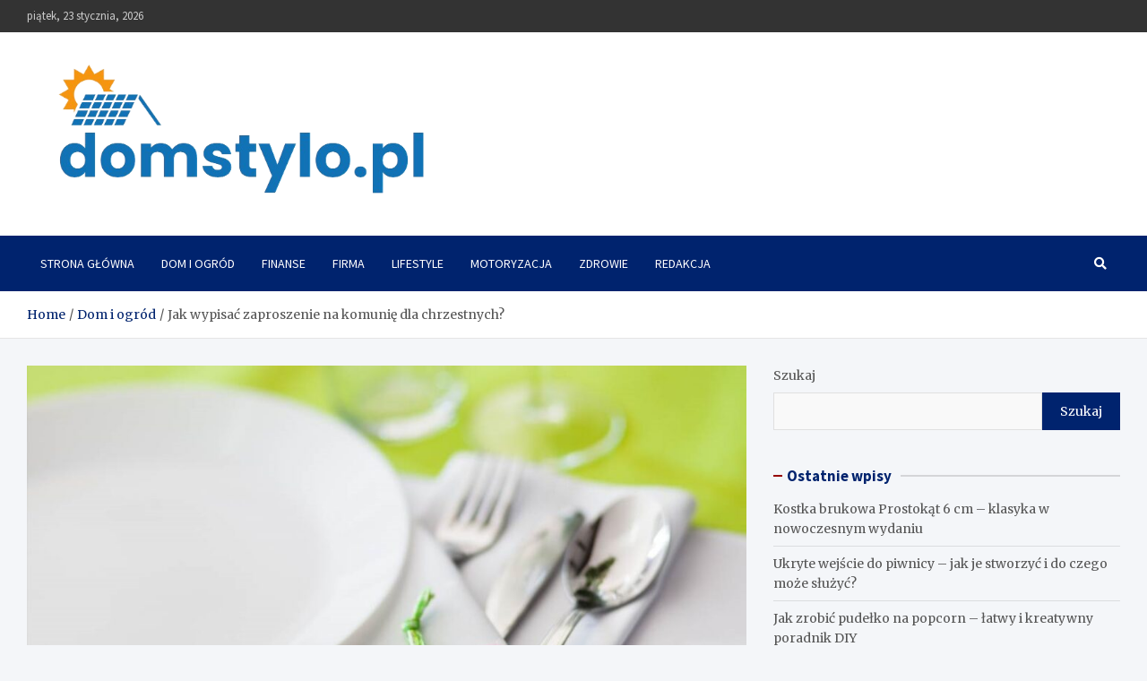

--- FILE ---
content_type: text/html; charset=UTF-8
request_url: https://www.domstylo.pl/jak-wypisac-zaproszenie-na-komunie-dla-chrzestnych/
body_size: 25524
content:
<!doctype html><html lang="pl-PL"><head><meta charset="UTF-8"><meta name="viewport" content="width=device-width, initial-scale=1, shrink-to-fit=no"><link rel="profile" href="https://gmpg.org/xfn/11"><meta name='robots' content='index, follow, max-image-preview:large, max-snippet:-1, max-video-preview:-1' /> <script data-cfasync="false" data-pagespeed-no-defer>var gtm4wp_datalayer_name = "dataLayer";
	var dataLayer = dataLayer || [];</script> <title>Jak wypisać zaproszenie na komunię dla chrzestnych? - DomStylo</title><link rel="canonical" href="https://www.domstylo.pl/?p=270" /><meta property="og:locale" content="pl_PL" /><meta property="og:type" content="article" /><meta property="og:title" content="Jak wypisać zaproszenie na komunię dla chrzestnych" /><meta property="og:description" content="Czytelniku! Prosimy pamiętać, że wszelkie dane oraz pomoce zawarte na naszej witrynie nie zastępują osobistej konsultacji ze ekspertem/lekarzem. Branie przykładu z treści zawartych na naszym blogu w praktyce zawsze powinno&hellip;" /><meta property="og:url" content="https://www.domstylo.pl/?p=270" /><meta property="og:site_name" content="DomStylo" /><meta property="article:published_time" content="2024-03-23T23:39:49+00:00" /><meta property="article:modified_time" content="2024-03-23T22:39:51+00:00" /><meta property="og:image" content="https://www.domstylo.pl/wp-content/uploads/2023/12/jak-wypisac-zaproszenie-na-komunie.jpg" /><meta property="og:image:width" content="974" /><meta property="og:image:height" content="650" /><meta property="og:image:type" content="image/jpeg" /><meta name="author" content="redakcja" /><meta name="twitter:card" content="summary_large_image" /><meta name="twitter:label1" content="Napisane przez" /><meta name="twitter:data1" content="redakcja" /><meta name="twitter:label2" content="Szacowany czas czytania" /><meta name="twitter:data2" content="19 minut" /> <script type="application/ld+json" class="yoast-schema-graph">{"@context":"https://schema.org","@graph":[{"@type":"Article","@id":"https://www.domstylo.pl/?p=270#article","isPartOf":{"@id":"https://www.domstylo.pl/?p=270"},"author":{"name":"redakcja","@id":"https://www.domstylo.pl/#/schema/person/dde7d6169596add84da82e3f54ab6973"},"headline":"Jak wypisać zaproszenie na komunię dla chrzestnych?","datePublished":"2024-03-23T23:39:49+00:00","dateModified":"2024-03-23T22:39:51+00:00","mainEntityOfPage":{"@id":"https://www.domstylo.pl/?p=270"},"wordCount":3516,"commentCount":1,"publisher":{"@id":"https://www.domstylo.pl/#organization"},"image":{"@id":"https://www.domstylo.pl/?p=270#primaryimage"},"thumbnailUrl":"https://www.domstylo.pl/wp-content/uploads/2023/12/jak-wypisac-zaproszenie-na-komunie-dla-chrzestnej.jpg","articleSection":["Dom i ogród"],"inLanguage":"pl-PL","potentialAction":[{"@type":"CommentAction","name":"Comment","target":["https://www.domstylo.pl/?p=270#respond"]}]},{"@type":"WebPage","@id":"https://www.domstylo.pl/?p=270","url":"https://www.domstylo.pl/?p=270","name":"Jak wypisać zaproszenie na komunię dla chrzestnych? - DomStylo","isPartOf":{"@id":"https://www.domstylo.pl/#website"},"primaryImageOfPage":{"@id":"https://www.domstylo.pl/?p=270#primaryimage"},"image":{"@id":"https://www.domstylo.pl/?p=270#primaryimage"},"thumbnailUrl":"https://www.domstylo.pl/wp-content/uploads/2023/12/jak-wypisac-zaproszenie-na-komunie-dla-chrzestnej.jpg","datePublished":"2024-03-23T23:39:49+00:00","dateModified":"2024-03-23T22:39:51+00:00","breadcrumb":{"@id":"https://www.domstylo.pl/?p=270#breadcrumb"},"inLanguage":"pl-PL","potentialAction":[{"@type":"ReadAction","target":["https://www.domstylo.pl/?p=270"]}]},{"@type":"ImageObject","inLanguage":"pl-PL","@id":"https://www.domstylo.pl/?p=270#primaryimage","url":"https://www.domstylo.pl/wp-content/uploads/2023/12/jak-wypisac-zaproszenie-na-komunie-dla-chrzestnej.jpg","contentUrl":"https://www.domstylo.pl/wp-content/uploads/2023/12/jak-wypisac-zaproszenie-na-komunie-dla-chrzestnej.jpg","width":976,"height":650,"caption":"jak wypisać zaproszenie na komunię dla chrzestnej"},{"@type":"BreadcrumbList","@id":"https://www.domstylo.pl/?p=270#breadcrumb","itemListElement":[{"@type":"ListItem","position":1,"name":"Strona główna","item":"https://www.domstylo.pl/"},{"@type":"ListItem","position":2,"name":"Jak wypisać zaproszenie na komunię dla chrzestnych?"}]},{"@type":"WebSite","@id":"https://www.domstylo.pl/#website","url":"https://www.domstylo.pl/","name":"DomStylo","description":"","publisher":{"@id":"https://www.domstylo.pl/#organization"},"potentialAction":[{"@type":"SearchAction","target":{"@type":"EntryPoint","urlTemplate":"https://www.domstylo.pl/?s={search_term_string}"},"query-input":"required name=search_term_string"}],"inLanguage":"pl-PL"},{"@type":"Organization","@id":"https://www.domstylo.pl/#organization","name":"DomStylo","url":"https://www.domstylo.pl/","logo":{"@type":"ImageObject","inLanguage":"pl-PL","@id":"https://www.domstylo.pl/#/schema/logo/image/","url":"https://www.domstylo.pl/wp-content/uploads/2023/12/cropped-domstylo.pl-blog-wielotematyczny.png","contentUrl":"https://www.domstylo.pl/wp-content/uploads/2023/12/cropped-domstylo.pl-blog-wielotematyczny.png","width":648,"height":219,"caption":"DomStylo"},"image":{"@id":"https://www.domstylo.pl/#/schema/logo/image/"}},{"@type":"Person","@id":"https://www.domstylo.pl/#/schema/person/dde7d6169596add84da82e3f54ab6973","name":"redakcja","image":{"@type":"ImageObject","inLanguage":"pl-PL","@id":"https://www.domstylo.pl/#/schema/person/image/","url":"https://secure.gravatar.com/avatar/8637b7166687e40a02dd8eb9b9c22f56?s=96&d=mm&r=g","contentUrl":"https://secure.gravatar.com/avatar/8637b7166687e40a02dd8eb9b9c22f56?s=96&d=mm&r=g","caption":"redakcja"},"sameAs":["https://www.domstylo.pl"],"url":"https://www.domstylo.pl/redakcja/redakcja/"}]}</script> <link rel='dns-prefetch' href='//fonts.googleapis.com' /><link rel="alternate" type="application/rss+xml" title="DomStylo &raquo; Kanał z wpisami" href="https://www.domstylo.pl/feed/" /><link rel="alternate" type="application/rss+xml" title="DomStylo &raquo; Kanał z komentarzami" href="https://www.domstylo.pl/comments/feed/" /><link rel="alternate" type="application/rss+xml" title="DomStylo &raquo; Jak wypisać zaproszenie na komunię dla chrzestnych? Kanał z komentarzami" href="https://www.domstylo.pl/jak-wypisac-zaproszenie-na-komunie-dla-chrzestnych/feed/" /><style id='wp-emoji-styles-inline-css' type='text/css'>img.wp-smiley, img.emoji {
		display: inline !important;
		border: none !important;
		box-shadow: none !important;
		height: 1em !important;
		width: 1em !important;
		margin: 0 0.07em !important;
		vertical-align: -0.1em !important;
		background: none !important;
		padding: 0 !important;
	}</style><link rel='stylesheet' id='wp-block-library-css' href='https://www.domstylo.pl/wp-includes/css/dist/block-library/style.min.css?ver=a0fa3dd149de96fd59dd40e99dd31912' type='text/css' media='all' /><style id='classic-theme-styles-inline-css' type='text/css'>/*! This file is auto-generated */
.wp-block-button__link{color:#fff;background-color:#32373c;border-radius:9999px;box-shadow:none;text-decoration:none;padding:calc(.667em + 2px) calc(1.333em + 2px);font-size:1.125em}.wp-block-file__button{background:#32373c;color:#fff;text-decoration:none}</style><style id='global-styles-inline-css' type='text/css'>body{--wp--preset--color--black: #000000;--wp--preset--color--cyan-bluish-gray: #abb8c3;--wp--preset--color--white: #ffffff;--wp--preset--color--pale-pink: #f78da7;--wp--preset--color--vivid-red: #cf2e2e;--wp--preset--color--luminous-vivid-orange: #ff6900;--wp--preset--color--luminous-vivid-amber: #fcb900;--wp--preset--color--light-green-cyan: #7bdcb5;--wp--preset--color--vivid-green-cyan: #00d084;--wp--preset--color--pale-cyan-blue: #8ed1fc;--wp--preset--color--vivid-cyan-blue: #0693e3;--wp--preset--color--vivid-purple: #9b51e0;--wp--preset--gradient--vivid-cyan-blue-to-vivid-purple: linear-gradient(135deg,rgba(6,147,227,1) 0%,rgb(155,81,224) 100%);--wp--preset--gradient--light-green-cyan-to-vivid-green-cyan: linear-gradient(135deg,rgb(122,220,180) 0%,rgb(0,208,130) 100%);--wp--preset--gradient--luminous-vivid-amber-to-luminous-vivid-orange: linear-gradient(135deg,rgba(252,185,0,1) 0%,rgba(255,105,0,1) 100%);--wp--preset--gradient--luminous-vivid-orange-to-vivid-red: linear-gradient(135deg,rgba(255,105,0,1) 0%,rgb(207,46,46) 100%);--wp--preset--gradient--very-light-gray-to-cyan-bluish-gray: linear-gradient(135deg,rgb(238,238,238) 0%,rgb(169,184,195) 100%);--wp--preset--gradient--cool-to-warm-spectrum: linear-gradient(135deg,rgb(74,234,220) 0%,rgb(151,120,209) 20%,rgb(207,42,186) 40%,rgb(238,44,130) 60%,rgb(251,105,98) 80%,rgb(254,248,76) 100%);--wp--preset--gradient--blush-light-purple: linear-gradient(135deg,rgb(255,206,236) 0%,rgb(152,150,240) 100%);--wp--preset--gradient--blush-bordeaux: linear-gradient(135deg,rgb(254,205,165) 0%,rgb(254,45,45) 50%,rgb(107,0,62) 100%);--wp--preset--gradient--luminous-dusk: linear-gradient(135deg,rgb(255,203,112) 0%,rgb(199,81,192) 50%,rgb(65,88,208) 100%);--wp--preset--gradient--pale-ocean: linear-gradient(135deg,rgb(255,245,203) 0%,rgb(182,227,212) 50%,rgb(51,167,181) 100%);--wp--preset--gradient--electric-grass: linear-gradient(135deg,rgb(202,248,128) 0%,rgb(113,206,126) 100%);--wp--preset--gradient--midnight: linear-gradient(135deg,rgb(2,3,129) 0%,rgb(40,116,252) 100%);--wp--preset--font-size--small: 13px;--wp--preset--font-size--medium: 20px;--wp--preset--font-size--large: 36px;--wp--preset--font-size--x-large: 42px;--wp--preset--spacing--20: 0.44rem;--wp--preset--spacing--30: 0.67rem;--wp--preset--spacing--40: 1rem;--wp--preset--spacing--50: 1.5rem;--wp--preset--spacing--60: 2.25rem;--wp--preset--spacing--70: 3.38rem;--wp--preset--spacing--80: 5.06rem;--wp--preset--shadow--natural: 6px 6px 9px rgba(0, 0, 0, 0.2);--wp--preset--shadow--deep: 12px 12px 50px rgba(0, 0, 0, 0.4);--wp--preset--shadow--sharp: 6px 6px 0px rgba(0, 0, 0, 0.2);--wp--preset--shadow--outlined: 6px 6px 0px -3px rgba(255, 255, 255, 1), 6px 6px rgba(0, 0, 0, 1);--wp--preset--shadow--crisp: 6px 6px 0px rgba(0, 0, 0, 1);}:where(.is-layout-flex){gap: 0.5em;}:where(.is-layout-grid){gap: 0.5em;}body .is-layout-flow > .alignleft{float: left;margin-inline-start: 0;margin-inline-end: 2em;}body .is-layout-flow > .alignright{float: right;margin-inline-start: 2em;margin-inline-end: 0;}body .is-layout-flow > .aligncenter{margin-left: auto !important;margin-right: auto !important;}body .is-layout-constrained > .alignleft{float: left;margin-inline-start: 0;margin-inline-end: 2em;}body .is-layout-constrained > .alignright{float: right;margin-inline-start: 2em;margin-inline-end: 0;}body .is-layout-constrained > .aligncenter{margin-left: auto !important;margin-right: auto !important;}body .is-layout-constrained > :where(:not(.alignleft):not(.alignright):not(.alignfull)){max-width: var(--wp--style--global--content-size);margin-left: auto !important;margin-right: auto !important;}body .is-layout-constrained > .alignwide{max-width: var(--wp--style--global--wide-size);}body .is-layout-flex{display: flex;}body .is-layout-flex{flex-wrap: wrap;align-items: center;}body .is-layout-flex > *{margin: 0;}body .is-layout-grid{display: grid;}body .is-layout-grid > *{margin: 0;}:where(.wp-block-columns.is-layout-flex){gap: 2em;}:where(.wp-block-columns.is-layout-grid){gap: 2em;}:where(.wp-block-post-template.is-layout-flex){gap: 1.25em;}:where(.wp-block-post-template.is-layout-grid){gap: 1.25em;}.has-black-color{color: var(--wp--preset--color--black) !important;}.has-cyan-bluish-gray-color{color: var(--wp--preset--color--cyan-bluish-gray) !important;}.has-white-color{color: var(--wp--preset--color--white) !important;}.has-pale-pink-color{color: var(--wp--preset--color--pale-pink) !important;}.has-vivid-red-color{color: var(--wp--preset--color--vivid-red) !important;}.has-luminous-vivid-orange-color{color: var(--wp--preset--color--luminous-vivid-orange) !important;}.has-luminous-vivid-amber-color{color: var(--wp--preset--color--luminous-vivid-amber) !important;}.has-light-green-cyan-color{color: var(--wp--preset--color--light-green-cyan) !important;}.has-vivid-green-cyan-color{color: var(--wp--preset--color--vivid-green-cyan) !important;}.has-pale-cyan-blue-color{color: var(--wp--preset--color--pale-cyan-blue) !important;}.has-vivid-cyan-blue-color{color: var(--wp--preset--color--vivid-cyan-blue) !important;}.has-vivid-purple-color{color: var(--wp--preset--color--vivid-purple) !important;}.has-black-background-color{background-color: var(--wp--preset--color--black) !important;}.has-cyan-bluish-gray-background-color{background-color: var(--wp--preset--color--cyan-bluish-gray) !important;}.has-white-background-color{background-color: var(--wp--preset--color--white) !important;}.has-pale-pink-background-color{background-color: var(--wp--preset--color--pale-pink) !important;}.has-vivid-red-background-color{background-color: var(--wp--preset--color--vivid-red) !important;}.has-luminous-vivid-orange-background-color{background-color: var(--wp--preset--color--luminous-vivid-orange) !important;}.has-luminous-vivid-amber-background-color{background-color: var(--wp--preset--color--luminous-vivid-amber) !important;}.has-light-green-cyan-background-color{background-color: var(--wp--preset--color--light-green-cyan) !important;}.has-vivid-green-cyan-background-color{background-color: var(--wp--preset--color--vivid-green-cyan) !important;}.has-pale-cyan-blue-background-color{background-color: var(--wp--preset--color--pale-cyan-blue) !important;}.has-vivid-cyan-blue-background-color{background-color: var(--wp--preset--color--vivid-cyan-blue) !important;}.has-vivid-purple-background-color{background-color: var(--wp--preset--color--vivid-purple) !important;}.has-black-border-color{border-color: var(--wp--preset--color--black) !important;}.has-cyan-bluish-gray-border-color{border-color: var(--wp--preset--color--cyan-bluish-gray) !important;}.has-white-border-color{border-color: var(--wp--preset--color--white) !important;}.has-pale-pink-border-color{border-color: var(--wp--preset--color--pale-pink) !important;}.has-vivid-red-border-color{border-color: var(--wp--preset--color--vivid-red) !important;}.has-luminous-vivid-orange-border-color{border-color: var(--wp--preset--color--luminous-vivid-orange) !important;}.has-luminous-vivid-amber-border-color{border-color: var(--wp--preset--color--luminous-vivid-amber) !important;}.has-light-green-cyan-border-color{border-color: var(--wp--preset--color--light-green-cyan) !important;}.has-vivid-green-cyan-border-color{border-color: var(--wp--preset--color--vivid-green-cyan) !important;}.has-pale-cyan-blue-border-color{border-color: var(--wp--preset--color--pale-cyan-blue) !important;}.has-vivid-cyan-blue-border-color{border-color: var(--wp--preset--color--vivid-cyan-blue) !important;}.has-vivid-purple-border-color{border-color: var(--wp--preset--color--vivid-purple) !important;}.has-vivid-cyan-blue-to-vivid-purple-gradient-background{background: var(--wp--preset--gradient--vivid-cyan-blue-to-vivid-purple) !important;}.has-light-green-cyan-to-vivid-green-cyan-gradient-background{background: var(--wp--preset--gradient--light-green-cyan-to-vivid-green-cyan) !important;}.has-luminous-vivid-amber-to-luminous-vivid-orange-gradient-background{background: var(--wp--preset--gradient--luminous-vivid-amber-to-luminous-vivid-orange) !important;}.has-luminous-vivid-orange-to-vivid-red-gradient-background{background: var(--wp--preset--gradient--luminous-vivid-orange-to-vivid-red) !important;}.has-very-light-gray-to-cyan-bluish-gray-gradient-background{background: var(--wp--preset--gradient--very-light-gray-to-cyan-bluish-gray) !important;}.has-cool-to-warm-spectrum-gradient-background{background: var(--wp--preset--gradient--cool-to-warm-spectrum) !important;}.has-blush-light-purple-gradient-background{background: var(--wp--preset--gradient--blush-light-purple) !important;}.has-blush-bordeaux-gradient-background{background: var(--wp--preset--gradient--blush-bordeaux) !important;}.has-luminous-dusk-gradient-background{background: var(--wp--preset--gradient--luminous-dusk) !important;}.has-pale-ocean-gradient-background{background: var(--wp--preset--gradient--pale-ocean) !important;}.has-electric-grass-gradient-background{background: var(--wp--preset--gradient--electric-grass) !important;}.has-midnight-gradient-background{background: var(--wp--preset--gradient--midnight) !important;}.has-small-font-size{font-size: var(--wp--preset--font-size--small) !important;}.has-medium-font-size{font-size: var(--wp--preset--font-size--medium) !important;}.has-large-font-size{font-size: var(--wp--preset--font-size--large) !important;}.has-x-large-font-size{font-size: var(--wp--preset--font-size--x-large) !important;}
.wp-block-navigation a:where(:not(.wp-element-button)){color: inherit;}
:where(.wp-block-post-template.is-layout-flex){gap: 1.25em;}:where(.wp-block-post-template.is-layout-grid){gap: 1.25em;}
:where(.wp-block-columns.is-layout-flex){gap: 2em;}:where(.wp-block-columns.is-layout-grid){gap: 2em;}
.wp-block-pullquote{font-size: 1.5em;line-height: 1.6;}</style><link rel='stylesheet' id='cfblbcss-css' href='https://www.domstylo.pl/wp-content/plugins/cardoza-facebook-like-box/cardozafacebook.css?ver=a0fa3dd149de96fd59dd40e99dd31912' type='text/css' media='all' /><link rel='stylesheet' id='ez-toc-css' href='https://www.domstylo.pl/wp-content/plugins/easy-table-of-contents/assets/css/screen.min.css?ver=2.0.61' type='text/css' media='all' /><style id='ez-toc-inline-css' type='text/css'>div#ez-toc-container .ez-toc-title {font-size: 120%;}div#ez-toc-container .ez-toc-title {font-weight: 500;}div#ez-toc-container ul li {font-size: 95%;}div#ez-toc-container nav ul ul li {font-size: 90%;}
.ez-toc-container-direction {direction: ltr;}.ez-toc-counter ul{counter-reset: item ;}.ez-toc-counter nav ul li a::before {content: counters(item, ".", decimal) ". ";display: inline-block;counter-increment: item;flex-grow: 0;flex-shrink: 0;margin-right: .2em; float: left; }.ez-toc-widget-direction {direction: ltr;}.ez-toc-widget-container ul{counter-reset: item ;}.ez-toc-widget-container nav ul li a::before {content: counters(item, ".", decimal) ". ";display: inline-block;counter-increment: item;flex-grow: 0;flex-shrink: 0;margin-right: .2em; float: left; }</style><link rel='stylesheet' id='bootstrap-style-css' href='https://www.domstylo.pl/wp-content/themes/meta-news/assets/library/bootstrap/css/bootstrap.min.css?ver=4.0.0' type='text/css' media='all' /><link rel='stylesheet' id='font-awesome-style-css' href='https://www.domstylo.pl/wp-content/themes/meta-news/assets/library/font-awesome/css/all.min.css?ver=a0fa3dd149de96fd59dd40e99dd31912' type='text/css' media='all' /><link rel='stylesheet' id='meta-news-google-fonts-css' href='//fonts.googleapis.com/css2?family=Merriweather:ital,wght@0,300;0,400;0,700;1,300;1,400;1,700&#038;family=Source+Sans+Pro:ital,wght@0,300;0,400;0,700;1,300;1,400;1,700&#038;display=swap' type='text/css' media='all' /><link rel='stylesheet' id='meta-news-style-css' href='https://www.domstylo.pl/wp-content/themes/meta-news/style.css?ver=a0fa3dd149de96fd59dd40e99dd31912' type='text/css' media='all' /> <script type="text/javascript" src="https://www.domstylo.pl/wp-includes/js/jquery/jquery.min.js?ver=3.7.1" id="jquery-core-js"></script> <!--[if lt IE 9]> <script type="text/javascript" src="https://www.domstylo.pl/wp-content/themes/meta-news/assets/js/html5.js?ver=3.7.3" id="html5-js"></script> <![endif]--><link rel="https://api.w.org/" href="https://www.domstylo.pl/wp-json/" /><link rel="alternate" type="application/json" href="https://www.domstylo.pl/wp-json/wp/v2/posts/270" /><link rel="EditURI" type="application/rsd+xml" title="RSD" href="https://www.domstylo.pl/xmlrpc.php?rsd" /><link rel='shortlink' href='https://www.domstylo.pl/?p=270' /><link rel="alternate" type="application/json+oembed" href="https://www.domstylo.pl/wp-json/oembed/1.0/embed?url=https%3A%2F%2Fwww.domstylo.pl%2Fjak-wypisac-zaproszenie-na-komunie-dla-chrzestnych%2F" /><link rel="alternate" type="text/xml+oembed" href="https://www.domstylo.pl/wp-json/oembed/1.0/embed?url=https%3A%2F%2Fwww.domstylo.pl%2Fjak-wypisac-zaproszenie-na-komunie-dla-chrzestnych%2F&#038;format=xml" /> <script data-cfasync="false" data-pagespeed-no-defer type="text/javascript">var dataLayer_content = {"pagePostType":"post","pagePostType2":"single-post","pageCategory":["dom-i-ogrod"],"pagePostAuthor":"redakcja"};
	dataLayer.push( dataLayer_content );</script> <script data-cfasync="false">(function(w,d,s,l,i){w[l]=w[l]||[];w[l].push({'gtm.start':
new Date().getTime(),event:'gtm.js'});var f=d.getElementsByTagName(s)[0],
j=d.createElement(s),dl=l!='dataLayer'?'&l='+l:'';j.async=true;j.src=
'//www.googletagmanager.com/gtm.js?id='+i+dl;f.parentNode.insertBefore(j,f);
})(window,document,'script','dataLayer','GTM-K3HFKVGK');</script> <link rel="pingback" href="https://www.domstylo.pl/xmlrpc.php"><noscript><style>.lazyload[data-src]{display:none !important;}</style></noscript><style>.lazyload{background-image:none !important;}.lazyload:before{background-image:none !important;}</style><style type="text/css">.site-title,
			.site-description {
				position: absolute;
				clip: rect(1px, 1px, 1px, 1px);
			}</style><link rel="icon" href="https://www.domstylo.pl/wp-content/uploads/2023/12/cropped-domstylo.pl-blog-32x32.png" sizes="32x32" /><link rel="icon" href="https://www.domstylo.pl/wp-content/uploads/2023/12/cropped-domstylo.pl-blog-192x192.png" sizes="192x192" /><link rel="apple-touch-icon" href="https://www.domstylo.pl/wp-content/uploads/2023/12/cropped-domstylo.pl-blog-180x180.png" /><meta name="msapplication-TileImage" content="https://www.domstylo.pl/wp-content/uploads/2023/12/cropped-domstylo.pl-blog-270x270.png" /></head><body data-rsssl=1 class="post-template-default single single-post postid-270 single-format-standard wp-custom-logo theme-body group-blog"><div id="page" class="site">
<a class="skip-link screen-reader-text" href="#content">Skip to content</a><header id="masthead" class="site-header"><div class="info-bar"><div class="container"><div class="info-bar-wrap"><div class="row gutter-10"><div class="col-12 col-sm contact-section"><ul><li class="date">piątek, 23 stycznia, 2026</li></ul></div></div></div></div></div><div class="navbar-head" ><div class="container"><div class="navbar-head-inner"><div class="site-branding">
<a href="https://www.domstylo.pl/" class="custom-logo-link" rel="home"><img width="648" height="219" src="[data-uri]" class="custom-logo lazyload" alt="domstylo.pl blog wielotematyczny" decoding="async" fetchpriority="high"   data-src="https://www.domstylo.pl/wp-content/uploads/2023/12/cropped-domstylo.pl-blog-wielotematyczny.png" data-srcset="https://www.domstylo.pl/wp-content/uploads/2023/12/cropped-domstylo.pl-blog-wielotematyczny.png 648w, https://www.domstylo.pl/wp-content/uploads/2023/12/cropped-domstylo.pl-blog-wielotematyczny-300x101.png 300w" data-sizes="auto" data-eio-rwidth="648" data-eio-rheight="219" /><noscript><img width="648" height="219" src="https://www.domstylo.pl/wp-content/uploads/2023/12/cropped-domstylo.pl-blog-wielotematyczny.png" class="custom-logo" alt="domstylo.pl blog wielotematyczny" decoding="async" fetchpriority="high" srcset="https://www.domstylo.pl/wp-content/uploads/2023/12/cropped-domstylo.pl-blog-wielotematyczny.png 648w, https://www.domstylo.pl/wp-content/uploads/2023/12/cropped-domstylo.pl-blog-wielotematyczny-300x101.png 300w" sizes="(max-width: 648px) 100vw, 648px" data-eio="l" /></noscript></a><div class="site-title-wrap"><h2 class="site-title"><a href="https://www.domstylo.pl/" rel="home">DomStylo</a></h2></div></div></div></div></div><nav class="navbar"><div class="container"><div class="navigation-icons-wrap">
<button class="navbar-toggler menu-toggle" type="button" data-toggle="collapse" data-target="#navbarCollapse" aria-controls="navbarCollapse" aria-expanded="false" aria-label="Toggle navigation"></button>
<a href="#" class="search-modal-toggle" data-toggle="modal" data-target="#search-modal"><i class="fas fa-search"></i></a></div></div><div class="navbar-inner"><div class="container"><div class="navigation-wrap"><div class="navbar-main"><div class="collapse navbar-collapse" id="navbarCollapse"><div id="site-navigation" class="main-navigation nav-uppercase" role="navigation"><ul class="nav-menu navbar-nav"><li id="menu-item-3102" class="menu-item menu-item-type-custom menu-item-object-custom menu-item-home menu-item-3102"><a href="https://www.domstylo.pl/">Strona Główna</a></li><li id="menu-item-3096" class="menu-item menu-item-type-taxonomy menu-item-object-category current-post-ancestor current-menu-parent current-post-parent menu-item-3096"><a href="https://www.domstylo.pl/dom-i-ogrod/">Dom i ogród</a></li><li id="menu-item-3097" class="menu-item menu-item-type-taxonomy menu-item-object-category menu-item-3097"><a href="https://www.domstylo.pl/finanse/">Finanse</a></li><li id="menu-item-3098" class="menu-item menu-item-type-taxonomy menu-item-object-category menu-item-3098"><a href="https://www.domstylo.pl/firma/">Firma</a></li><li id="menu-item-3099" class="menu-item menu-item-type-taxonomy menu-item-object-category menu-item-3099"><a href="https://www.domstylo.pl/lifestyle/">Lifestyle</a></li><li id="menu-item-3100" class="menu-item menu-item-type-taxonomy menu-item-object-category menu-item-3100"><a href="https://www.domstylo.pl/motoryzacja/">Motoryzacja</a></li><li id="menu-item-3101" class="menu-item menu-item-type-taxonomy menu-item-object-category menu-item-3101"><a href="https://www.domstylo.pl/zdrowie/">Zdrowie</a></li><li id="menu-item-3475" class="menu-item menu-item-type-post_type menu-item-object-page menu-item-3475"><a href="https://www.domstylo.pl/redakcja/">Redakcja</a></li></ul></div></div></div><div class="navbar-right"><div class="navbar-element-item navbar-search">
<a href="#" class="search-modal-toggle" data-toggle="modal" data-target="#search-modal"><i class="fas fa-search"></i></a></div></div></div></div></div></nav><div id="breadcrumb"><div class="container"><div role="navigation" aria-label="Breadcrumbs" class="breadcrumb-trail breadcrumbs" itemprop="breadcrumb"><ul class="trail-items" itemscope itemtype="http://schema.org/BreadcrumbList"><meta name="numberOfItems" content="3" /><meta name="itemListOrder" content="Ascending" /><li itemprop="itemListElement" itemscope itemtype="http://schema.org/ListItem" class="trail-item trail-begin"><a href="https://www.domstylo.pl/" rel="home" itemprop="item"><span itemprop="name">Home</span></a><meta itemprop="position" content="1" /></li><li itemprop="itemListElement" itemscope itemtype="http://schema.org/ListItem" class="trail-item"><a href="https://www.domstylo.pl/dom-i-ogrod/" itemprop="item"><span itemprop="name">Dom i ogród</span></a><meta itemprop="position" content="2" /></li><li itemprop="itemListElement" itemscope itemtype="http://schema.org/ListItem" class="trail-item trail-end"><span itemprop="name">Jak wypisać zaproszenie na komunię dla chrzestnych?</span><meta itemprop="position" content="3" /></li></ul></div></div></div></header><div id="content" class="site-content "><div class="container"><div class="row justify-content-center site-content-row"><div id="primary" class="col-lg-8 content-area sticky-column-bottom"><div class="column-inner"><main id="main" class="site-main"><div class="post-270 post type-post status-publish format-standard has-post-thumbnail hentry category-dom-i-ogrod"><figure class="post-featured-image page-single-featured-image post-img-wrap"><div class="a-post-img">
<img width="976" height="650" src="[data-uri]" class="post-img wp-post-image lazyload" alt="jak wypisać zaproszenie na komunię dla chrzestnej" decoding="async"   data-src="https://www.domstylo.pl/wp-content/uploads/2023/12/jak-wypisac-zaproszenie-na-komunie-dla-chrzestnej.jpg" data-srcset="https://www.domstylo.pl/wp-content/uploads/2023/12/jak-wypisac-zaproszenie-na-komunie-dla-chrzestnej.jpg 976w, https://www.domstylo.pl/wp-content/uploads/2023/12/jak-wypisac-zaproszenie-na-komunie-dla-chrzestnej-300x200.jpg 300w, https://www.domstylo.pl/wp-content/uploads/2023/12/jak-wypisac-zaproszenie-na-komunie-dla-chrzestnej-768x511.jpg 768w" data-sizes="auto" data-eio-rwidth="976" data-eio-rheight="650" /><noscript><img width="976" height="650" src="https://www.domstylo.pl/wp-content/uploads/2023/12/jak-wypisac-zaproszenie-na-komunie-dla-chrzestnej.jpg" class="post-img wp-post-image" alt="jak wypisać zaproszenie na komunię dla chrzestnej" decoding="async" srcset="https://www.domstylo.pl/wp-content/uploads/2023/12/jak-wypisac-zaproszenie-na-komunie-dla-chrzestnej.jpg 976w, https://www.domstylo.pl/wp-content/uploads/2023/12/jak-wypisac-zaproszenie-na-komunie-dla-chrzestnej-300x200.jpg 300w, https://www.domstylo.pl/wp-content/uploads/2023/12/jak-wypisac-zaproszenie-na-komunie-dla-chrzestnej-768x511.jpg 768w" sizes="(max-width: 976px) 100vw, 976px" data-eio="l" /></noscript></div></figure><header class="entry-header"><div class="entry-meta category-meta"><div class="cat-links"><a href="https://www.domstylo.pl/dom-i-ogrod/" rel="category tag">Dom i ogród</a></div></div><h1 class="entry-title">Jak wypisać zaproszenie na komunię dla chrzestnych?</h1><div class="entry-meta"><div class="date"><a href="https://www.domstylo.pl/jak-wypisac-zaproszenie-na-komunie-dla-chrzestnych/" title="Jak wypisać zaproszenie na komunię dla chrzestnych?">23 marca, 2024</a></div></div></header><div class="entry-content"><blockquote><p style="text-align: justify;"><span style="color: #ff0000;"><em><strong>Czytelniku!</strong> Prosimy pamiętać, że wszelkie dane oraz pomoce zawarte na naszej witrynie nie zastępują osobistej konsultacji ze ekspertem/lekarzem. Branie przykładu z treści zawartych na naszym blogu w praktyce zawsze powinno być konsultowane z profesjonalistą o odpowiednich kwalifikacjach. Redakcja i wydawcy tego portalu nie są w żaden sposób odpowiedzialni za korzystanie z informacji zamieszczanych na stronie.<br />
</em></span></p></blockquote><p style="text-align: justify;">Organizowanie uroczystości komunijnych to jedno z najważniejszych wydarzeń w życiu dziecka oraz jego rodziny. Warto zadbać o każdy szczegół, a jednym z kluczowych elementów jest przygotowanie i wysłanie zaproszeń dla gości, w tym chrzestnych. Oto praktyczny przewodnik, który pomoże wam stworzyć zaproszenia, które zachwycą waszych bliskich.</p><p style="text-align: justify;"><strong>Wybór odpowiednich materiałów:</strong></p><p style="text-align: justify;">Aby stworzyć wyjątkowe zaproszenia na komunię dla chrzestnych, konieczne jest wybranie odpowiednich materiałów. Przede wszystkim będziecie potrzebować papieru. Wybierzcie papier o dobrej jakości, najlepiej w klasycznym białym kolorze lub innej kolorystyce pasującej do motywu uroczystości.Jeśli chcecie dodać elementy dekoracyjne, pomyślcie o koronkach, kokardkach czy nawet stemplach z motywem komunijnym. To dodatki, które nadadzą zaproszeniom elegancki charakter.</p><p style="text-align: justify;"><strong>Projekt zaproszenia:</strong></p><p style="text-align: justify;">Kolejnym krokiem jest projekt zaproszenia. Wyobraźcie sobie, jak ma wyglądać. Może to być klasyczne zaproszenie w formie kartki z życzeniami, lub bardziej nowoczesna opcja, jak na przykład magnes na lodówkę z grafiką komunijną.Na zaproszeniu powinny znaleźć się informacje kluczowe, takie jak data i miejsce uroczystości, godzina rozpoczęcia, oraz imię i nazwisko dziecka, któremu jest poświęcona komunia. Pamiętajcie także o adresie kościoła i sali, gdzie odbędzie się przyjęcie po mszy.</p><p style="text-align: justify;"><strong>Tekst i treść:</strong></p><p style="text-align: justify;">Treść zaproszenia jest niezwykle istotna. Pamiętajcie, że jest to okazja do wyrażenia waszych uczuć i życzeń wobec dziecka. Warto rozważyć umieszczenie dedykacji, modlitwy, lub cytatów z Pisma Świętego, które podkreślą duchowy charakter tej uroczystości.</p><p style="text-align: justify;">Przykładowy tekst zaproszenia:<br />
<em>&#8222;Z wielką radością zapraszamy Państwa na uroczystość Pierwszej Komunii Świętej naszej córki [Imię i Nazwisko Dziecka]. Msza Święta odbędzie się w dniu [data] o godzinie [godzina] w kościele [nazwa kościoła] w [adres kościoła]. Po mszy serdecznie zapraszamy na przyjęcie komunijne, które odbędzie się o godzinie [godzina] w [adres sali]. Prosimy o potwierdzenie obecności do [data potwierdzenia]. Serdecznie dziękujemy za towarzyszenie nam w tym wyjątkowym dniu. &#8222;</em></p><p style="text-align: justify;"><strong>Personalizacja i dodatki:</strong></p><p style="text-align: justify;">Aby zaproszenia na komunię były jeszcze bardziej wyjątkowe, możecie je spersonalizować. Dodajcie zdjęcie dziecka, które zdobić będzie zaproszenie, lub umieśćcie inicjały oraz datę komunii na okładce.</p><p style="text-align: justify;">Pamiętajcie o dodatkach, które urozmaicą zaproszenia. Może to być mała różaniec, którym ozdobicie kopertę, lub mały znaczek z motywem komunijnym.</p><p style="text-align: justify;"><strong>Drukowanie i finalizacja:</strong></p><p style="text-align: justify;">Po zaprojektowaniu zaproszeń, przystąpcie do ich drukowania. Możecie to zrobić samodzielnie, jeśli dysponujecie odpowiednim sprzętem i umiejętnościami, lub zlecić to zadanie profesjonalnej drukarni. Wybierając drukarnię, upewnijcie się, że materiały i jakość wydruku spełniają wasze oczekiwania.Następnie pozostaje tylko dodanie kopert, umieszczenie zaproszeń w nich i wysłanie do chrzestnych. Pamiętajcie, aby zachować elegancję i staranność w każdym etapie przygotowywania zaproszeń na komunię.W ten sposób, tworząc zaproszenia na komunię dla chrzestnych, zadbasz o każdy szczegół, aby uczynić tę uroczystość jeszcze bardziej wyjątkową i dostarczyć bliskim niezapomnianych chwil.</p><div id="ez-toc-container" class="ez-toc-v2_0_61 ez-toc-wrap-center counter-hierarchy ez-toc-counter ez-toc-grey ez-toc-container-direction"><div class="ez-toc-title-container"><p class="ez-toc-title " >Spis Treści</p>
<span class="ez-toc-title-toggle"><a href="#" class="ez-toc-pull-right ez-toc-btn ez-toc-btn-xs ez-toc-btn-default ez-toc-toggle" aria-label="Toggle Table of Content"><span class="ez-toc-js-icon-con"><span class=""><span class="eztoc-hide" style="display:none;">Toggle</span><span class="ez-toc-icon-toggle-span"><svg style="fill: #999;color:#999" xmlns="http://www.w3.org/2000/svg" class="list-377408" width="20px" height="20px" viewBox="0 0 24 24" fill="none"><path d="M6 6H4v2h2V6zm14 0H8v2h12V6zM4 11h2v2H4v-2zm16 0H8v2h12v-2zM4 16h2v2H4v-2zm16 0H8v2h12v-2z" fill="currentColor"></path></svg><svg style="fill: #999;color:#999" class="arrow-unsorted-368013" xmlns="http://www.w3.org/2000/svg" width="10px" height="10px" viewBox="0 0 24 24" version="1.2" baseProfile="tiny"><path d="M18.2 9.3l-6.2-6.3-6.2 6.3c-.2.2-.3.4-.3.7s.1.5.3.7c.2.2.4.3.7.3h11c.3 0 .5-.1.7-.3.2-.2.3-.5.3-.7s-.1-.5-.3-.7zM5.8 14.7l6.2 6.3 6.2-6.3c.2-.2.3-.5.3-.7s-.1-.5-.3-.7c-.2-.2-.4-.3-.7-.3h-11c-.3 0-.5.1-.7.3-.2.2-.3.5-.3.7s.1.5.3.7z"/></svg></span></span></span></a></span></div><nav><ul class='ez-toc-list ez-toc-list-level-1 ' ><li class='ez-toc-page-1 ez-toc-heading-level-2'><a class="ez-toc-link ez-toc-heading-1" href="#Jak_napisac_zaproszenie_na_komunie_dla_chrzestnych" title="Jak napisać zaproszenie na komunię dla chrzestnych?">Jak napisać zaproszenie na komunię dla chrzestnych?</a></li><li class='ez-toc-page-1 ez-toc-heading-level-2'><a class="ez-toc-link ez-toc-heading-2" href="#Przykladowe_teksty_zaproszen_na_komunie_dla_chrzestnych" title="Przykładowe teksty zaproszeń na komunię dla chrzestnych.">Przykładowe teksty zaproszeń na komunię dla chrzestnych.</a></li><li class='ez-toc-page-1 ez-toc-heading-level-2'><a class="ez-toc-link ez-toc-heading-3" href="#Kreatywne_sposoby_formulowania_zaproszen_na_komunie" title="Kreatywne sposoby formułowania zaproszeń na komunię.">Kreatywne sposoby formułowania zaproszeń na komunię.</a></li><li class='ez-toc-page-1 ez-toc-heading-level-2'><a class="ez-toc-link ez-toc-heading-4" href="#Zaproszenie_na_komunie_co_powinno_znalezc_sie_w_tresci" title="Zaproszenie na komunię: co powinno znaleźć się w treści?">Zaproszenie na komunię: co powinno znaleźć się w treści?</a></li><li class='ez-toc-page-1 ez-toc-heading-level-2'><a class="ez-toc-link ez-toc-heading-5" href="#Personalizowane_zaproszenia_na_komunie_dla_chrzestnych" title="Personalizowane zaproszenia na komunię dla chrzestnych.">Personalizowane zaproszenia na komunię dla chrzestnych.</a></li><li class='ez-toc-page-1 ez-toc-heading-level-2'><a class="ez-toc-link ez-toc-heading-6" href="#Pomysly_na_eleganckie_wzornictwo_zaproszen_komunijnych" title="Pomysły na eleganckie wzornictwo zaproszeń komunijnych.">Pomysły na eleganckie wzornictwo zaproszeń komunijnych.</a></li></ul></nav></div><h2 style="text-align: center;"><span class="ez-toc-section" id="Jak_napisac_zaproszenie_na_komunie_dla_chrzestnych"></span><em>Jak napisać zaproszenie na komunię dla chrzestnych?</em><span class="ez-toc-section-end"></span></h2><p style="text-align: justify;">Zaproszenie na komunię dla chrzestnych jest niezwykle ważnym elementem organizacji tego wyjątkowego wydarzenia. To dokument, który nie tylko informuje gości o terminie i miejscu uroczystości, ale także oddaje ducha religijności i radości towarzyszącej pierwszej komunii świętej. Oto kilka istotnych kroków, które pomogą Ci napisać idealne zaproszenie, które przyciągnie uwagę chrzestnych:</p><p style="text-align: justify;"><strong>1. Wybór odpowiedniego języka:</strong><br />
Warto pamiętać, że zaproszenie na komunię powinno być napisane w sposób formalny, ale jednocześnie serdeczny. Stosuj odpowiedni język, unikaj skomplikowanych zwrotów i stawiaj na klarowność.</p><p style="text-align: justify;"><strong>2. Nagłówek i wprowadzenie:</strong><br />
Rozpocznij zaproszenie od eleganckiego nagłówka, który zawiera imię dziecka oraz datę i godzinę uroczystości. Następnie przejdź do krótkiego wprowadzenia, w którym wyraź swoją radość z faktu, że chrzestni będą obecni na tym ważnym wydarzeniu.</p><p style="text-align: justify;"><strong>3. Informacje o uroczystości:</strong><br />
W kolejnym akapicie podaj dokładne informacje o miejscu, w którym odbędzie się komunia, oraz planie dnia. Warto tu uwzględnić informacje dotyczące mszy świętej, przyjęcia komunijnego, ewentualnej zabawy czy innych atrakcji.</p><p style="text-align: justify;"><strong>4. Podziękowania:</strong><br />
Nie zapomnij wyrazić wdzięczności za obecność chrzestnych na tej wyjątkowej chwili. Przypomnij o znaczeniu ich roli w życiu dziecka oraz jak ważne jest ich wsparcie.</p><p style="text-align: justify;"><strong>5. Prośba o potwierdzenie obecności:</strong><br />
Włącz do zaproszenia prośbę o potwierdzenie obecności, co ułatwi Ci planowanie uroczystości i przygotowanie odpowiedniej ilości posiłków czy upominków.</p><p style="text-align: justify;"><strong>6. Personalizacja:</strong><br />
Jeśli masz ochotę, możesz dodać osobisty akcent do zaproszenia, na przykład w formie krótkiej anegdoty czy życzeń dla chrzestnych.</p><p style="text-align: justify;"><strong>7. Pamiątki i dodatki:</strong><br />
Jeśli planujesz dołączyć do zaproszenia jakieś pamiątki lub dodatki, takie jak fotografie, magnesy czy podziękowania, zaznacz to w treści. Upewnij się, że wszystko jest starannie zapakowane i gotowe do dostarczenia.</p><p style="text-align: justify;"><strong>8. Zakończenie:</strong><br />
Zakończ zaproszenie na komunię serdecznymi słowami i ponowną prośbą o obecność chrzestnych na uroczystości. Dodaj podpis rodziców lub samego dziecka, co nadaje zaproszeniu osobisty charakter.</p><p style="text-align: justify;"><strong>9. Kontakt:</strong><br />
Na samym końcu dodaj dane kontaktowe, takie jak numer telefonu czy adres e-mail, aby chrzestni mogli się skontaktować w razie pytań lub konieczności potwierdzenia obecności.</p><p style="text-align: justify;">Przykładowe zaproszenie na komunię dla chrzestnych:</p><div class="bg-black rounded-md mb-4" style="text-align: justify;"><div class="flex items-center relative text-gray-200 bg-gray-800 gizmo:dark:bg-token-surface-primary px-4 py-2 text-xs font-sans justify-between rounded-t-md">less<button class="flex ml-auto gizmo:ml-0 gap-2 items-center">Copy code</button></div><div class="p-4 overflow-y-auto"><p><code class="!whitespace-pre hljs language-less"><span class="hljs-selector-attr">[Zdjęcie dziecka lub inna dekoracja]</span></code></p><p><strong><span class="hljs-selector-tag">Nag</span>łó<span class="hljs-selector-tag">wek</span>:</strong><br />
<span class="hljs-selector-tag">Zapraszamy</span> <span class="hljs-selector-tag">na</span> <span class="hljs-selector-tag">pierwsz</span>ą <span class="hljs-selector-tag">komuni</span>ę ś<span class="hljs-selector-tag">wi</span>ę<span class="hljs-selector-tag">t</span>ą <span class="hljs-selector-attr">[Imię Dziecka]</span></p><p><span class="hljs-selector-tag">Wprowadzenie</span>:<br />
<span class="hljs-selector-tag">Z</span> <span class="hljs-selector-tag">wielk</span>ą <span class="hljs-selector-tag">rado</span>ś<span class="hljs-selector-tag">ci</span>ą <span class="hljs-selector-tag">i</span> <span class="hljs-selector-tag">wzruszeniem</span> <span class="hljs-selector-tag">zapraszamy</span> <span class="hljs-selector-tag">Was</span> <span class="hljs-selector-tag">na</span> <span class="hljs-selector-tag">uroczysto</span>ść <span class="hljs-selector-tag">pierwszej</span> <span class="hljs-selector-tag">komunii</span> <span class="hljs-selector-tag">naszego</span> <span class="hljs-selector-tag">ukochanego</span> <span class="hljs-selector-attr">[Imię Dziecka]</span>. <span class="hljs-selector-tag">Chcieliby</span>ś<span class="hljs-selector-tag">my</span>, <span class="hljs-selector-tag">aby</span>ś<span class="hljs-selector-tag">cie</span> <span class="hljs-selector-tag">byli</span> <span class="hljs-selector-tag">z</span> <span class="hljs-selector-tag">nami</span> <span class="hljs-selector-tag">w</span> <span class="hljs-selector-tag">tym</span> <span class="hljs-selector-tag">wyj</span>ą<span class="hljs-selector-tag">tkowym</span> <span class="hljs-selector-tag">dniu</span>.</p><p><strong><span class="hljs-selector-tag">Informacje</span> <span class="hljs-selector-tag">o</span> <span class="hljs-selector-tag">uroczysto</span>ś<span class="hljs-selector-tag">ci</span>:</strong><br />
<span class="hljs-selector-tag">Data</span>: <span class="hljs-selector-attr">[Data]</span><br />
<span class="hljs-selector-tag">Godzina</span>: <span class="hljs-selector-attr">[Godzina]</span><br />
<span class="hljs-selector-tag">Miejsce</span>: <span class="hljs-selector-attr">[Adres Kościoła]</span></p><p><span class="hljs-selector-tag">Plan</span> <span class="hljs-selector-tag">dnia</span>:<br />
<span class="hljs-selector-tag">&#8211;</span> <span class="hljs-selector-tag">Msza</span> ś<span class="hljs-selector-tag">wi</span>ę<span class="hljs-selector-tag">ta</span><br />
<span class="hljs-selector-tag">&#8211;</span> <span class="hljs-selector-tag">Przyj</span>ę<span class="hljs-selector-tag">cie</span> <span class="hljs-selector-tag">komunijne</span><br />
<span class="hljs-selector-tag">&#8211;</span> <span class="hljs-selector-tag">Ciep</span>ł<span class="hljs-selector-tag">e</span> <span class="hljs-selector-tag">spotkanie</span> <span class="hljs-selector-tag">w</span> <span class="hljs-selector-tag">naszym</span> <span class="hljs-selector-tag">domu</span></p><p><strong><span class="hljs-selector-tag">Podzi</span>ę<span class="hljs-selector-tag">kowania</span>:</strong><br />
<span class="hljs-selector-tag">Wasza</span> <span class="hljs-selector-tag">obecno</span>ść <span class="hljs-selector-tag">i</span> <span class="hljs-selector-tag">wsparcie</span> <span class="hljs-selector-tag">s</span>ą <span class="hljs-selector-tag">dla</span> <span class="hljs-selector-tag">nas</span> <span class="hljs-selector-tag">niezmiernie</span> <span class="hljs-selector-tag">wa</span>ż<span class="hljs-selector-tag">ne</span>. <span class="hljs-selector-tag">Dzi</span>ę<span class="hljs-selector-tag">kujemy</span> <span class="hljs-selector-tag">za</span> <span class="hljs-selector-tag">to</span>, ż<span class="hljs-selector-tag">e</span> <span class="hljs-selector-tag">jeste</span>ś<span class="hljs-selector-tag">cie</span> <span class="hljs-selector-tag">z</span> <span class="hljs-selector-tag">nami</span> <span class="hljs-selector-tag">w</span> <span class="hljs-selector-tag">tym</span> <span class="hljs-selector-tag">szczeg</span>ó<span class="hljs-selector-tag">lnym</span> <span class="hljs-selector-tag">momencie</span>.</p><p><strong><span class="hljs-selector-tag">Pro</span>ś<span class="hljs-selector-tag">ba</span> <span class="hljs-selector-tag">o</span> <span class="hljs-selector-tag">potwierdzenie</span> <span class="hljs-selector-tag">obecno</span>ś<span class="hljs-selector-tag">ci</span>:</strong><br />
<span class="hljs-selector-tag">Prosimy</span> <span class="hljs-selector-tag">o</span> <span class="hljs-selector-tag">potwierdzenie</span> <span class="hljs-selector-tag">swojej</span> <span class="hljs-selector-tag">obecno</span>ś<span class="hljs-selector-tag">ci</span> <span class="hljs-selector-tag">do</span> <span class="hljs-selector-attr">[Data]</span> <span class="hljs-selector-tag">pod</span> <span class="hljs-selector-tag">numerem</span> <span class="hljs-selector-attr">[Numer Telefonu]</span> <span class="hljs-selector-tag">lub</span> <span class="hljs-selector-tag">drog</span>ą <span class="hljs-selector-tag">mailow</span>ą <span class="hljs-selector-tag">pod</span> <span class="hljs-selector-tag">adresem</span> <span class="hljs-selector-attr">[Adres E-mail]</span>.</p><p><strong><span class="hljs-selector-tag">Zako</span>ń<span class="hljs-selector-tag">czenie</span>:</strong><br />
<span class="hljs-selector-tag">Jeszcze</span> <span class="hljs-selector-tag">raz</span> <span class="hljs-selector-tag">serdecznie</span> <span class="hljs-selector-tag">Was</span> <span class="hljs-selector-tag">zapraszamy</span> <span class="hljs-selector-tag">na</span> <span class="hljs-selector-tag">t</span>ę <span class="hljs-selector-tag">wyj</span>ą<span class="hljs-selector-tag">tkow</span>ą <span class="hljs-selector-tag">uroczysto</span>ść. <span class="hljs-selector-tag">Razem</span> <span class="hljs-selector-tag">stworzymy</span> <span class="hljs-selector-tag">pi</span>ę<span class="hljs-selector-tag">kne</span> <span class="hljs-selector-tag">wspomnienia</span>.</p><p><span class="hljs-selector-tag">Pozdrawiamy</span>,<br />
<span class="hljs-selector-attr">[Rodzice lub Imię Dziecka]</span></p><p><strong><span class="hljs-selector-tag">Kontakt</span>:</strong><br />
<span class="hljs-selector-tag">Numer</span> <span class="hljs-selector-tag">telefonu</span>: <span class="hljs-selector-attr">[Numer Telefonu]</span><br />
<span class="hljs-selector-tag">Adres</span> <span class="hljs-selector-tag">e-mail</span>: <span class="hljs-selector-attr">[Adres E-mail]</span></p></div></div><p style="text-align: justify;">Pamiętaj, że to tylko przykładowe zaproszenie. Możesz dostosować je do swoich preferencji i indywidualnego stylu. Warto zadbać o staranność wykonania, użyć jakościowego papieru i estetycznej czcionki, aby zaproszenie na komunię dla chrzestnych zachwyciło i zrobiło dobre wrażenie.</p><p><img decoding="async" class="aligncenter size-large wp-image-258 lazyload" src="[data-uri]" alt="jak wypisać zaproszenie na komunię dla chrzestnej" width="800" height="529" data-src="https://domstylo.pl/wp-content/uploads/2023/12/jak-wypisac-zaproszenie-na-komunie-dla-chrzestnej.jpg" data-eio-rwidth="800" data-eio-rheight="529" /><noscript><img decoding="async" class="aligncenter size-large wp-image-258" src="https://domstylo.pl/wp-content/uploads/2023/12/jak-wypisac-zaproszenie-na-komunie-dla-chrzestnej.jpg" alt="jak wypisać zaproszenie na komunię dla chrzestnej" width="800" height="529" data-eio="l" /></noscript></p><h2 style="text-align: center;"><span class="ez-toc-section" id="Przykladowe_teksty_zaproszen_na_komunie_dla_chrzestnych"></span><em>Przykładowe teksty zaproszeń na komunię dla chrzestnych.</em><span class="ez-toc-section-end"></span></h2><p style="text-align: justify;"><strong>Zaproszenie 1:</strong><br />
Drodzy Chrzcicielu!</p><p style="text-align: justify;">Nadszedł czas wyjątkowego wydarzenia, które stanowi ważny krok w duchowej podróży naszego dziecka. Serdecznie zapraszamy Cię na uroczystość Pierwszej Komunii Świętej naszej ukochanej córki/syna [Imię i Nazwisko Dziecka], która odbędzie się [Data] o godzinie [Godzina] w kościele [Nazwa Kościoła, Adres].Twoja obecność podczas tej sakramentalnej chwili będzie dla nas niezwykle cenna. Prosimy o potwierdzenie swojej obecności do [Data potwierdzenia] i o podanie liczby osób, które przybędą z Tobą.Mamy nadzieję, że ta uroczystość będzie dla nas wszystkich źródłem radości i duchowego wzrostu. Będziemy wdzięczni za Twoje modlitwy i wsparcie, które z pewnością pomogą naszemu dziecku na nowej drodze w wierzeniach.</p><p style="text-align: justify;">Z serdecznymi pozdrowieniami,<br />
[Twoje Imię i Nazwisko]</p><p style="text-align: justify;"><strong>Zaproszenie 2:</strong><br />
Szanowni Chrzestni!</p><p style="text-align: justify;">Nadszedł czas, abyśmy jako rodzice, wraz z naszym ukochanym dzieckiem, podzielili się z Wami wyjątkową chwilą Pierwszej Komunii Świętej. Serdecznie zapraszamy Was na tę uroczystość, która odbędzie się [Data] o godzinie [Godzina] w kościele [Nazwa Kościoła, Adres].</p><p style="text-align: justify;">Wasza obecność na tym sakramentalnym wydarzeniu jest dla naszej rodziny niezmiernie ważna. Prosimy o potwierdzenie swojej obecności do [Data potwierdzenia] i o podanie liczby osób, które przybędą z Wami.Wierzymy, że ta uroczystość przyniesie wiele radości i duchowego wzrostu naszemu dziecku. Wasze modlitwy oraz wsparcie będą dla nas nieocenione, gdy stajemy razem na nowej drodze w wierzeniach.</p><p style="text-align: justify;">Z serdecznymi pozdrowieniami,<br />
[Twoje Imię i Nazwisko]</p><p style="text-align: justify;"><strong>Zaproszenie 3:</strong><br />
Drodzy Chrzciciele!</p><p style="text-align: justify;">Z dumą i radością chcielibyśmy Was zaprosić na uroczystość Pierwszej Komunii Świętej naszego syna/córki [Imię i Nazwisko Dziecka], która odbędzie się [Data] o godzinie [Godzina] w kościele [Nazwa Kościoła, Adres].Wasza obecność na tym wyjątkowym wydarzeniu jest dla naszej rodziny niezwykle istotna. Prosimy o potwierdzenie swojej obecności do [Data potwierdzenia] oraz o podanie liczby osób, które towarzyszyć Wam będą.Ta uroczystość jest okazją do podziękowania Bogu za dary, jakie przyniósł naszemu dziecku, oraz do wspólnej modlitwy i duchowego wzrostu. Dziękujemy za Wasze wsparcie i obecność w tym ważnym dla nas dniu.</p><p style="text-align: justify;">Z serdecznymi pozdrowieniami,<br />
[Twoje Imię i Nazwisko]</p><p style="text-align: justify;"><strong>Powyższe przykładowe teksty zaproszeń na komuni</strong>ę dla chrzestnych są dostosowane do ceremonii Pierwszej Komunii Świętej i zawierają prośbę o potwierdzenie obecności, co jest istotne dla planowania uroczystości. Możesz dostosować je do własnych potrzeb i preferencji, dodając dodatkowe informacje, takie jak szczegóły dotyczące przyjęcia po mszy czy życzenia.</p><p><img decoding="async" class="aligncenter size-large wp-image-258 lazyload" src="[data-uri]" alt="jak wypisać zaproszenie na komunię dla chrzestnych" width="800" height="529" data-src="https://domstylo.pl/wp-content/uploads/2023/12/jak-wypisac-zaproszenie-na-komunie-dla-chrzestnych.jpg" data-eio-rwidth="800" data-eio-rheight="529" /><noscript><img decoding="async" class="aligncenter size-large wp-image-258" src="https://domstylo.pl/wp-content/uploads/2023/12/jak-wypisac-zaproszenie-na-komunie-dla-chrzestnych.jpg" alt="jak wypisać zaproszenie na komunię dla chrzestnych" width="800" height="529" data-eio="l" /></noscript></p><h2 style="text-align: center;"><span class="ez-toc-section" id="Kreatywne_sposoby_formulowania_zaproszen_na_komunie"></span><em>Kreatywne sposoby formułowania zaproszeń na komunię.</em><span class="ez-toc-section-end"></span></h2><p style="text-align: justify;">Planując uroczystą komunię, niezaprzeczalnie jednym z kluczowych elementów jest stworzenie oryginalnych, osobistych zaproszeń dla chrzestnych. Tworzenie zaproszeń na komunię to nie tylko praktyczny etap organizacji, ale także doskonała okazja do wyrażenia swojej kreatywności i osobistego stylu. Warto zatem zastanowić się nad tym, w jaki sposób sformułować zaproszenie, aby było ono nie tylko informacyjne, ale również unikalne i zapadające w pamięć.</p><p style="text-align: justify;"><strong>1. Inspiracja religijną:</strong></p><p style="text-align: justify;">Pierwszym pomysłem jest wykorzystanie inspiracji religijnej w treści zaproszenia. Możesz rozpocząć od wyrażenia wdzięczności wobec Boga za ten szczególny moment, a następnie zaprosić chrzestnych do wspólnego uczestnictwa w tej wyjątkowej uroczystości. Przykładem może być zdanie takie jak: &#8222;Z wielką radością i w duchu wdzięczności zapraszamy Cię na uroczystość Pierwszej Komunii naszego dziecka, która odbędzie się w obecności Pana Boga. &#8222;</p><p style="text-align: justify;"><strong>2. Personalizacja i zdjęcia:</strong></p><p style="text-align: justify;">Dodanie zdjęcia dziecka przystępującego do komunii to doskonały sposób, aby uczynić zaproszenie bardziej osobistym. Możesz wykorzystać zdjęcie na froncie zaproszenia i dodać do niego subtelny efekt, który nada mu wyjątkowy charakter. Przykładem treści może być: &#8222;Serdecznie zapraszamy Cię na Pierwszą Komunię naszej córki/ syna [imię] &#8211; wspólnie z nią/nim podziękujmy Bogu za ten wyjątkowy moment. &#8222;</p><p style="text-align: justify;"><strong>3. Przywołanie wspomnień:</strong></p><p style="text-align: justify;">W treści zaproszenia możesz także zawrzeć wspomnienia związane z dzieckiem, np. ważne etapy w jego życiu i ewolucję jego wiary. W ten sposób zbudujesz emocjonalne połączenie z gośćmi. Przykład: &#8222;Pragniemy Cię zaprosić na Pierwszą Komunię [imię], który/która od pierwszych kroków wierzył/wierzy w miłość i wsparcie rodziny oraz Boga. &#8222;</p><p style="text-align: justify;"><strong>4. Ukoronowanie słowami:</strong></p><p style="text-align: justify;">Użycie metaforycznych słów, które ukoronują zaproszenie, może dodać mu nieco magii. Przykład: &#8222;Nasz syn/nasza córka, jak księżyc na nocnym niebie, emanuje wiarą i miłością. Cieszmy się razem tym błogosławionym dniem podczas jego/jej Pierwszej Komunii. &#8222;</p><p style="text-align: justify;"><strong>5. Przypomnienie o znaczeniu komunii:</strong></p><p style="text-align: justify;">Nie zapominajmy, że komunia to nie tylko uroczystość, ale także głębokie duchowe przeżycie. W zaproszeniach możemy podkreślić jej znaczenie i zachęcić do refleksji. Przykład: &#8222;Pierwsza Komunia jest dla naszej rodziny czasem nie tylko radości, ale przede wszystkim głębokiej wiary. Cieszymy się, że możemy podzielić się tym chwilą z Tobą. &#8222;</p><p style="text-align: justify;"><strong>6. Kreatywne czcionki i kolory:</strong></p><p style="text-align: justify;">Ostateczny efekt zaproszenia zależy również od wyboru czcionki i kolorystyki. Stylizacja tekstu może nadać mu charakteru, a odpowiednie kolory mogą oddać atmosferę uroczystości.Formułowanie zaproszeń na komunię dla chrzestnych może być nie tylko praktycznym obowiązkiem, ale również szansą na wyrażenie swojej kreatywności i uczynienie tego dnia jeszcze bardziej wyjątkowym. Inspirujące słowa, subtelne efekty wizualne i personalizacja sprawią, że zaproszenie stanie się pamiątką wartej zapamiętania uroczystości. Warto poświęcić czas na stworzenie takiego zaproszenia, które nie tylko dostarczy informacji, ale także wywoła uśmiech i wzruszenie u gości.</p><p><img decoding="async" class="aligncenter size-large wp-image-258 lazyload" src="[data-uri]" alt="jak wypisać zaproszenie na komunię dla chrzestnego" width="800" height="529" data-src="https://domstylo.pl/wp-content/uploads/2023/12/jak-wypisac-zaproszenie-na-komunie-dla-chrzestnego.jpg" data-eio-rwidth="800" data-eio-rheight="529" /><noscript><img decoding="async" class="aligncenter size-large wp-image-258" src="https://domstylo.pl/wp-content/uploads/2023/12/jak-wypisac-zaproszenie-na-komunie-dla-chrzestnego.jpg" alt="jak wypisać zaproszenie na komunię dla chrzestnego" width="800" height="529" data-eio="l" /></noscript></p><h2 style="text-align: center;"><span class="ez-toc-section" id="Zaproszenie_na_komunie_co_powinno_znalezc_sie_w_tresci"></span><em>Zaproszenie na komunię: co powinno znaleźć się w treści?</em><span class="ez-toc-section-end"></span></h2><p style="text-align: justify;">Organizacja przyjęcia komunijnego to istotne wydarzenie w życiu dziecka i jego rodziny. Aby uczynić tę okoliczność jeszcze bardziej wyjątkową, niezbędne jest odpowiednie zaproszenie na komunię. Tekst zaproszenia pełni kluczową rolę, zarówno informacyjną, jak i emocjonalną, dlatego warto poświęcić uwagę jego treści. Poniżej przedstawiamy zbiór istotnych elementów, które powinny znaleźć się w zaproszeniu na komunię.</p><p style="text-align: justify;"><strong>1. Nagłówek i powitanie:</strong></p><p style="text-align: justify;">Pierwsza część zaproszenia na komunię powinna zawierać serdeczne powitanie gości. Nagłówek jest miejscem, w którym możemy wprowadzić elementy personalizacji, takie jak imię dziecka, data i miejsce uroczystości. Przykładowy nagłówek może brzmieć: &#8222;Zapraszamy na I Komunię Świętą [Imię Dziecka]&#8221;.</p><p style="text-align: justify;"><strong>2. Data i miejsce uroczystości:</strong></p><p style="text-align: justify;">W treści zaproszenia nie może zabraknąć kluczowych informacji dotyczących daty, godziny i miejsca, w którym odbędzie się komunia. Należy podać dokładny adres kościoła oraz informacje dotyczące przyjęcia komunijnego, jeśli jest planowane. Dzięki temu goście będą mieli jasny obraz wydarzenia.</p><p style="text-align: justify;"><strong>3. Zestawienie celebranta i chrzestnych:</strong></p><p style="text-align: justify;">Warto uwzględnić w zaproszeniu informacje dotyczące celebranta &#8211; kapłana, który przewodniczyć będzie mszy komunijnej. Warto również wymienić chrzestnych, którzy odgrywają ważną rolę w życiu dziecka i w tym szczególnym dniu.</p><p style="text-align: justify;"><strong>4. Treść religijna:</strong></p><p style="text-align: justify;">Jeśli rodzina pragnie podkreślić aspekt religijny tej uroczystości, zaproszenie może zawierać krótką treść modlitewną lub biblijną, która nawiązuje do znaczenia Komunii Świętej i ducha tego wydarzenia.</p><p style="text-align: justify;"><strong>5. Prośba o obecność i odpowiedź:</strong></p><p style="text-align: justify;">W zaproszeniu powinno znaleźć się jednoznaczne wezwanie do obecności na uroczystości, a także prośba o potwierdzenie przybycia. Można dodać informacje kontaktowe, takie jak numer telefonu lub adres e-mail, do którego goście mogą zgłosić swoją obecność.</p><p style="text-align: justify;"><strong>6. Informacje dodatkowe:</strong></p><p style="text-align: justify;">W zależności od planów rodziny i specyfiki uroczystości, w zaproszeniu można umieścić informacje dodatkowe. Mogą to być np. wskazówki dotyczące ubioru (np. stroje galowe), informacje o prezentach, czy ewentualne życzenia dla dziecka.</p><p style="text-align: justify;"><strong>7. Grafika i zdobienia:</strong></p><p style="text-align: justify;">Estetyka zaproszenia ma duże znaczenie. Dobrze dobrane grafiki, kolory i zdobienia powinny odzwierciedlać charakter uroczystości oraz gust rodziny i dziecka. Warto postawić na spójność z motywem przewodnim komunii.</p><p style="text-align: justify;"><strong>8. Podziękowanie:</strong></p><p style="text-align: justify;">Na zakończenie zaproszenia można umieścić serdeczne podziękowanie za obecność gości na tym wyjątkowym wydarzeniu. To gest wdzięczności, który podkreśla znaczenie wspólnej celebracji.Zaproszenie na komunię to nie tylko kawałek papieru, ale również wyraz dbałości o szczegóły i troski o gości. Dlatego warto poświęcić czas na staranne przygotowanie treści zaproszenia, uwzględniając powyższe elementy. Dzięki temu uczynimy tę uroczystość jeszcze bardziej wyjątkową i zapadającą w pamięć.</p><p><img decoding="async" class="aligncenter size-large wp-image-258 lazyload" src="[data-uri]" alt="jak wypisać zaproszenie komunijne" width="800" height="529" data-src="https://domstylo.pl/wp-content/uploads/2023/12/jak-wypisac-zaproszenie-komunijne.jpg" data-eio-rwidth="800" data-eio-rheight="529" /><noscript><img decoding="async" class="aligncenter size-large wp-image-258" src="https://domstylo.pl/wp-content/uploads/2023/12/jak-wypisac-zaproszenie-komunijne.jpg" alt="jak wypisać zaproszenie komunijne" width="800" height="529" data-eio="l" /></noscript></p><h2 style="text-align: center;"><span class="ez-toc-section" id="Personalizowane_zaproszenia_na_komunie_dla_chrzestnych"></span><em>Personalizowane zaproszenia na komunię dla chrzestnych.</em><span class="ez-toc-section-end"></span></h2><p style="text-align: justify;">Organizowanie uroczystości komunijnych to jedno z najważniejszych wydarzeń w życiu wielu rodzin. Dla chrzestnych, którzy pełnią szczególną rolę podczas tego wydarzenia, przygotowanie personalizowanych zaproszeń może być wyjątkowym gestem. Personalizacja zaproszeń na komunię dla chrzestnych jest doskonałym sposobem, aby wyrazić wdzięczność i docenić ich obecność podczas tego ważnego dnia.</p><p style="text-align: justify;">W jaki sposób można więc stworzyć personalizowane zaproszenia na komunię dla chrzestnych? Istnieje kilka kluczowych kroków, które warto rozważyć:</p><p style="text-align: justify;"><strong>1. Wybór odpowiednich materiałów i stylu:</strong></p><p style="text-align: justify;">Personalizowane zaproszenia mogą przybrać różne formy, w zależności od preferencji i stylu chrzestnych oraz samej rodziny. Przy wyborze materiałów warto zastanowić się nad jakością papieru, który może być elegancki i trwały. Styl zaproszeń można dopasować do motywu komunijnego, wybierając odpowiednie kolory, wzory i zdobienia.</p><p style="text-align: justify;"><strong>2. Spersonalizowana treść:</strong></p><p style="text-align: justify;">Najważniejszym elementem personalizowanego zaproszenia jest treść. Zadbaj o to, aby zaproszenie zawierało imię i nazwisko chrzestnego oraz dziecka, które przystępuje do komunii. Dodatkowo, warto dodać osobiste słowa wdzięczności za rolę, jaką odgrywają chrzestni w życiu dziecka. To sprawi, że zaproszenie będzie bardziej osobiste i wzruszające.</p><p style="text-align: justify;"><strong>3. Zdjęcia i grafika:</strong></p><p style="text-align: justify;">Dodanie zdjęcia chrzestnych lub dziecka na zaproszenie jest doskonałym sposobem, aby nadać mu jeszcze większej personalizacji. Wspólne zdjęcie z dzień chrztu lub inny istotny moment będzie stanowiło wyjątkowy akcent na zaproszeniach.</p><p style="text-align: justify;"><strong>4. Wskazówki dotyczące ceremonii:</strong></p><p style="text-align: justify;">Na personalizowanych zaproszeniach na komunię można zawrzeć także informacje praktyczne, takie jak data, godzina i miejsce ceremonii oraz ewentualne szczegóły dotyczące przyjęcia komunijnego. To ułatwi chrzestnym planowanie swojej obecności na uroczystości.</p><p style="text-align: justify;"><strong>5. Wybór odpowiednich akcesoriów:</strong></p><p style="text-align: justify;">Aby jeszcze bardziej spersonalizować zaproszenia, można dodać odpowiednie akcesoria, takie jak kokardki, znaczki czy pieczątki. To małe detale, które sprawią, że zaproszenia będą wyjątkowe i niezapomniane.Personalizowane zaproszenia na komunię dla chrzestnych to wyjątkowy gest wdzięczności i docenienia. Dają one możliwość wyrażenia uczuć w sposób szczególnie osobisty. Warto zadbać o każdy szczegół, aby stworzyć zaproszenia, które będą doskonale odzwierciedlać znaczenie chrzestnych w życiu dziecka i całą rodzinę. Personalizacja treści, zdjęć i dodatków sprawi, że te zaproszenia staną się pamiątką na lata, przypominającą o tym ważnym wydarzeniu i o roli chrzestnych w życiu dziecka.</p><p><img decoding="async" class="aligncenter size-large wp-image-258 lazyload" src="[data-uri]" alt="jak wypisać zaproszenie na komunie" width="800" height="529" data-src="https://domstylo.pl/wp-content/uploads/2023/12/jak-wypisac-zaproszenie-na-komunie.jpg" data-eio-rwidth="800" data-eio-rheight="529" /><noscript><img decoding="async" class="aligncenter size-large wp-image-258" src="https://domstylo.pl/wp-content/uploads/2023/12/jak-wypisac-zaproszenie-na-komunie.jpg" alt="jak wypisać zaproszenie na komunie" width="800" height="529" data-eio="l" /></noscript></p><h2 style="text-align: center;"><span class="ez-toc-section" id="Pomysly_na_eleganckie_wzornictwo_zaproszen_komunijnych"></span><em>Pomysły na eleganckie wzornictwo zaproszeń komunijnych.</em><span class="ez-toc-section-end"></span></h2><p style="text-align: justify;">Zbliżający się dzień Pierwszej Komunii Świętej to wyjątkowy moment w życiu każdego dziecka i jego rodziny. To uroczystość, która zasługuje na wyjątkowe przygotowania, a jednym z ważnych elementów jest stworzenie eleganckich i dopracowanych zaproszeń komunijnych. Dlatego warto przyjrzeć się różnym pomysłom na wzornictwo, które podkreśli wyjątkowość tego wydarzenia.</p><p style="text-align: justify;"><strong>1. Wybór kolorystyki:</strong></p><p style="text-align: justify;">Pierwszym krokiem do stworzenia eleganckiego zaproszenia komunijnego jest dobór odpowiedniej kolorystyki. Klasyczne kolory, takie jak biel, złoto, srebro, pastele czy delikatne odcienie różu i niebieskiego, doskonale oddadzą duch tej uroczystości. Kolorystyka powinna być spójna z całą oprawą komunijną, od stroju dziecka po dekoracje kościoła.</p><p style="text-align: justify;"><strong>2. Wykorzystanie technik zdobienia:</strong></p><p style="text-align: justify;">Aby nadać zaproszeniom komunijnym elegancki charakter, warto zastosować różne techniki zdobienia. Tłoczenie na papierze, folia wypukła lub metaliczna, a także stemple i pieczęcie woskowe to tylko niektóre z rozwiązań, które podkreślą ich wyjątkowość. Te techniki dodają nie tylko wrażenia elegancji, ale także wyjątkowego charakteru i trwałości zaproszeń.</p><p style="text-align: justify;"><strong>3. Styl graficzny:</strong></p><p style="text-align: justify;">Styl graficzny zaproszeń komunijnych powinien być spójny i odzwierciedlać charakter uroczystości. Wzory związane z religią, takie jak krzyże, gołębie, chleb i wino, stanowią częste motywy. Istnieje jednak wiele innych eleganckich wzorów, takich jak minimalistyczne kwiaty, delikatne ornamenty czy stylizowane litery. Staranne dopracowanie detali w projektach graficznych jest kluczowe, aby zaproszenia wyglądały profesjonalnie.</p><p style="text-align: justify;"><strong>4. Wybór papieru:</strong></p><p style="text-align: justify;">Wybór odpowiedniego papieru ma ogromne znaczenie dla ostatecznego efektu. Gruby papier o gładkiej powierzchni lub z subtelną fakturą jest doskonałym wyborem. Papier perłowy lub kredowy nadaje zaproszeniom eleganckiego połysku. Starannie dobrany papier nie tylko wpłynie na wrażenia wizualne, ale również na wrażenia dotykowe, co dodatkowo podniesie ich prestiż.</p><p style="text-align: justify;"><strong>5. Personalizacja:</strong></p><p style="text-align: justify;">Personalizacja to kluczowy element, który dodaje zaproszeniom osobistego charakteru. Imię i data komunii dziecka powinny być wyeksponowane. Można także dodać zdjęcie dziecka lub rodziny. Personalizacja pozwala uczynić zaproszenia komunijne niepowtarzalnymi i zapadającymi w pamięć.</p><p style="text-align: justify;"><strong>6. Wartość dodana:</strong></p><p style="text-align: justify;">Aby jeszcze bardziej podkreślić elegancję zaproszeń, można dołączyć do nich dodatkowe elementy, takie jak koperty wyłożone delikatnym materiałem, wstążki z ozdobnymi spinkami lub pieczęć lakową z inicjałami. Takie dodatki nadają zaproszeniom wyjątkowy charakter i sprawiają, że są one nie tylko zaproszeniem, ale także pamiątką.Eleganckie wzornictwo zaproszeń komunijnych to proces, który wymaga staranności i dbałości o detale. Wybór kolorystyki, technik zdobienia, stylu graficznego, papieru, personalizacji i dodatków to kluczowe elementy, które pozwolą stworzyć zaproszenia komunijne, które zachwycą gości i na długo pozostaną w pamięci. Pamiętajmy, że zaproszenie to pierwszy kontakt z uroczystością, dlatego warto zadbać o to, aby było ono wyjątkowe i eleganckie.</p></div></div><nav class="navigation post-navigation" aria-label="Wpisy"><h2 class="screen-reader-text">Nawigacja wpisu</h2><div class="nav-links"><div class="nav-previous"><a href="https://www.domstylo.pl/co-zamiast-drzwi-do-salonu/" rel="prev">Co zamiast drzwi do salonu?</a></div><div class="nav-next"><a href="https://www.domstylo.pl/jak-wyglada-pan-bog/" rel="next">Jak wygląda Pan Bóg?</a></div></div></nav><div id="comments" class="comments-area"><h2 class="comments-title">
One thought on &ldquo;<span>Jak wypisać zaproszenie na komunię dla chrzestnych?</span>&rdquo;</h2><ol class="comment-list"><li id="comment-92" class="comment even thread-even depth-1"><article id="div-comment-92" class="comment-body"><footer class="comment-meta"><div class="comment-author vcard">
<img alt='' src="[data-uri]"  class="avatar avatar-32 photo lazyload" height='32' width='32' decoding='async' data-src="https://secure.gravatar.com/avatar/b6c467c2139b499b00b0778e86a9dd34?s=32&d=mm&r=g" data-srcset="https://secure.gravatar.com/avatar/b6c467c2139b499b00b0778e86a9dd34?s=64&#038;d=mm&#038;r=g 2x" data-eio-rwidth="32" data-eio-rheight="32" /><noscript><img alt='' src='https://secure.gravatar.com/avatar/b6c467c2139b499b00b0778e86a9dd34?s=32&#038;d=mm&#038;r=g' srcset='https://secure.gravatar.com/avatar/b6c467c2139b499b00b0778e86a9dd34?s=64&#038;d=mm&#038;r=g 2x' class='avatar avatar-32 photo' height='32' width='32' decoding='async' data-eio="l" /></noscript>						<b class="fn">Mirosław</b> <span class="says">pisze:</span></div><div class="comment-metadata">
<a href="https://www.domstylo.pl/jak-wypisac-zaproszenie-na-komunie-dla-chrzestnych/#comment-92"><time datetime="2024-04-17T11:21:41+02:00">17 kwietnia, 2024 o 11:21 am</time></a></div></footer><div class="comment-content"><p>W końcu napisaliście coś interesującego 😀</p></div><div class="reply"><a rel='nofollow' class='comment-reply-link' href='#comment-92' data-commentid="92" data-postid="270" data-belowelement="div-comment-92" data-respondelement="respond" data-replyto="Odpowiedz użytkownikowi Mirosław" aria-label='Odpowiedz użytkownikowi Mirosław'>Odpowiedz</a></div></article></li></ol><div id="respond" class="comment-respond"><h3 id="reply-title" class="comment-reply-title">Dodaj komentarz <small><a rel="nofollow" id="cancel-comment-reply-link" href="/jak-wypisac-zaproszenie-na-komunie-dla-chrzestnych/#respond" style="display:none;">Anuluj pisanie odpowiedzi</a></small></h3><form action="https://www.domstylo.pl/wp-comments-post.php" method="post" id="commentform" class="comment-form" novalidate><p class="comment-notes"><span id="email-notes">Twój adres e-mail nie zostanie opublikowany.</span> <span class="required-field-message">Wymagane pola są oznaczone <span class="required">*</span></span></p><p class="comment-form-comment"><label for="comment">Komentarz <span class="required">*</span></label><textarea id="comment" name="comment" cols="45" rows="8" maxlength="65525" required></textarea></p><p class="comment-form-author"><label for="author">Nazwa <span class="required">*</span></label> <input id="author" name="author" type="text" value="" size="30" maxlength="245" autocomplete="name" required /></p><p class="comment-form-email"><label for="email">E-mail <span class="required">*</span></label> <input id="email" name="email" type="email" value="" size="30" maxlength="100" aria-describedby="email-notes" autocomplete="email" required /></p><p class="comment-form-url"><label for="url">Witryna internetowa</label> <input id="url" name="url" type="url" value="" size="30" maxlength="200" autocomplete="url" /></p><p class="comment-form-cookies-consent"><input id="wp-comment-cookies-consent" name="wp-comment-cookies-consent" type="checkbox" value="yes" /> <label for="wp-comment-cookies-consent">Zapisz moje dane, adres e-mail i witrynę w przeglądarce aby wypełnić dane podczas pisania kolejnych komentarzy.</label></p><p class="form-submit"><input name="submit" type="submit" id="submit" class="submit" value="Opublikuj komentarz" /> <input type='hidden' name='comment_post_ID' value='270' id='comment_post_ID' />
<input type='hidden' name='comment_parent' id='comment_parent' value='0' /></p><p style="display: none !important;"><label>&#916;<textarea name="ak_hp_textarea" cols="45" rows="8" maxlength="100"></textarea></label><input type="hidden" id="ak_js_1" name="ak_js" value="139"/></p></form></div></div></main></div></div><aside id="secondary" class="col-lg-4 widget-area sticky-column-bottom" role="complementary"><div class="column-inner"><div id="block-2" class="widget widget_block widget_search"><form role="search" method="get" action="https://www.domstylo.pl/" class="wp-block-search__button-outside wp-block-search__text-button wp-block-search"    ><label class="wp-block-search__label" for="wp-block-search__input-1" >Szukaj</label><div class="wp-block-search__inside-wrapper " ><input class="wp-block-search__input" id="wp-block-search__input-1" placeholder="" value="" type="search" name="s" required /><button aria-label="Szukaj" class="wp-block-search__button wp-element-button" type="submit" >Szukaj</button></div></form></div><div id="recent-posts-2" class="widget widget_recent_entries"><h3 class="widget-title"><span>Ostatnie wpisy</span></h3><ul><li>
<a href="https://www.domstylo.pl/kostka-brukowa-prostokat-6-cm-klasyka-w-nowoczesnym-wydaniu/">Kostka brukowa Prostokąt 6 cm – klasyka w nowoczesnym wydaniu</a></li><li>
<a href="https://www.domstylo.pl/ukryte-wejscie-do-piwnicy-jak-je-stworzyc-i-do-czego-moze-sluzyc/">Ukryte wejście do piwnicy – jak je stworzyć i do czego może służyć?</a></li><li>
<a href="https://www.domstylo.pl/jak-zrobic-pudelko-na-popcorn-latwy-i-kreatywny-poradnik-diy/">Jak zrobić pudełko na popcorn – łatwy i kreatywny poradnik DIY</a></li><li>
<a href="https://www.domstylo.pl/zdrowe-zasady-odzywiania-klucz-do-dlugowiecznosci-jak-dieta-wplywa-na-nasze-zycie/">Zdrowe zasady odżywiania – klucz do długowieczności: jak dieta wpływa na nasze życie?</a></li><li>
<a href="https://www.domstylo.pl/co-sklada-sie-na-cene-paliwa-odkrywamy-tajemnice-cen-na-stacjach/">Co składa się na cenę paliwa? Odkrywamy tajemnice cen na stacjach</a></li><li>
<a href="https://www.domstylo.pl/jak-wyszczuplic-twarz-fryzura-10-sprawdzonych-trikow/">Jak wyszczuplić twarz fryzurą: 10 sprawdzonych trików</a></li><li>
<a href="https://www.domstylo.pl/jak-dbac-o-ogrzewanie-domu-praktyczne-porady-na-zime-i-nie-tylko/">Jak dbać o ogrzewanie domu: Praktyczne porady na zimę i nie tylko</a></li><li>
<a href="https://www.domstylo.pl/jak-ukryc-grzejnik-praktyczne-sposoby-na-estetyczne-rozwiazania-w-twoim-wnetrzu/">Jak ukryć grzejnik – praktyczne sposoby na estetyczne rozwiązania w Twoim wnętrzu</a></li><li>
<a href="https://www.domstylo.pl/nowoczesna-sypialnia-trendy-inspiracje-i-pomysly-na-wnetrze-marzen/">Nowoczesna Sypialnia – Trendy, Inspiracje i Pomysły na Wnętrze Marzeń</a></li><li>
<a href="https://www.domstylo.pl/porady-dotyczace-aranzacji-ogrodu-twoj-kompletny-przewodnik-po-pieknym-ogrodzie/">Porady dotyczące aranżacji ogrodu: Twój kompletny przewodnik po pięknym ogrodzie</a></li></ul></div><div id="categories-3" class="widget widget_categories"><h3 class="widget-title"><span>Kategorie</span></h3><ul><li class="cat-item cat-item-1"><a href="https://www.domstylo.pl/dom-i-ogrod/">Dom i ogród</a> (322)</li><li class="cat-item cat-item-4"><a href="https://www.domstylo.pl/finanse/">Finanse</a> (16)</li><li class="cat-item cat-item-5"><a href="https://www.domstylo.pl/firma/">Firma</a> (8)</li><li class="cat-item cat-item-6"><a href="https://www.domstylo.pl/lifestyle/">Lifestyle</a> (370)</li><li class="cat-item cat-item-3"><a href="https://www.domstylo.pl/motoryzacja/">Motoryzacja</a> (2)</li><li class="cat-item cat-item-2"><a href="https://www.domstylo.pl/zdrowie/">Zdrowie</a> (20)</li></ul></div></div></aside></div></div></div><footer id="colophon" class="site-footer" role="contentinfo"><div class="featured-stories"><div class="container"><h3 class="stories-title"><span>
<a href="https://www.domstylo.pl/jak-wypisac-zaproszenie-na-komunie-dla-chrzestnych/">Nie przegap</a>
</span></h3><div class="row"><div class="col-sm-6 col-lg-3 post-col"><div class="post-boxed"><div class="post-img-wrap">
<a href="https://www.domstylo.pl/kostka-brukowa-prostokat-6-cm-klasyka-w-nowoczesnym-wydaniu/" class="a-post-img">
<img class="post-img lazyload" src="[data-uri]" alt="" data-src="https://www.domstylo.pl/wp-content/uploads/2025/08/prostokat-6-i-8-cm_3011_1200_wp.jpg" decoding="async" data-eio-rwidth="800" data-eio-rheight="600"><noscript><img class="post-img" src="https://www.domstylo.pl/wp-content/uploads/2025/08/prostokat-6-i-8-cm_3011_1200_wp.jpg" alt="" data-eio="l"></noscript>
</a></div><div class="post-content"><div class="entry-meta category-meta"><div class="cat-links"><a href="https://www.domstylo.pl/dom-i-ogrod/" rel="category tag">Dom i ogród</a></div></div><h3 class="entry-title"><a href="https://www.domstylo.pl/kostka-brukowa-prostokat-6-cm-klasyka-w-nowoczesnym-wydaniu/">Kostka brukowa Prostokąt 6 cm – klasyka w nowoczesnym wydaniu</a></h3><div class="entry-meta"><div class="date"><a href="https://www.domstylo.pl/kostka-brukowa-prostokat-6-cm-klasyka-w-nowoczesnym-wydaniu/" title="Kostka brukowa Prostokąt 6 cm – klasyka w nowoczesnym wydaniu">20 sierpnia, 2025</a></div><div class="by-author vcard author"><a href="https://www.domstylo.pl/redakcja/redaktor/">Redaktor</a></div></div></div></div></div><div class="col-sm-6 col-lg-3 post-col"><div class="post-boxed"><div class="post-img-wrap">
<a href="https://www.domstylo.pl/ukryte-wejscie-do-piwnicy-jak-je-stworzyc-i-do-czego-moze-sluzyc/" class="a-post-img">
<img class="post-img lazyload" src="[data-uri]" alt="Półki które otwierają się na schody do piwnicy" data-src="https://www.domstylo.pl/wp-content/uploads/2025/04/Polki-ktore-otwieraja-sie-na-schody-do-piwnicy.jpg" decoding="async" data-eio-rwidth="650" data-eio-rheight="650"><noscript><img class="post-img" src="https://www.domstylo.pl/wp-content/uploads/2025/04/Polki-ktore-otwieraja-sie-na-schody-do-piwnicy.jpg" alt="Półki które otwierają się na schody do piwnicy" data-eio="l"></noscript>
</a></div><div class="post-content"><div class="entry-meta category-meta"><div class="cat-links"><a href="https://www.domstylo.pl/lifestyle/" rel="category tag">Lifestyle</a></div></div><h3 class="entry-title"><a href="https://www.domstylo.pl/ukryte-wejscie-do-piwnicy-jak-je-stworzyc-i-do-czego-moze-sluzyc/">Ukryte wejście do piwnicy – jak je stworzyć i do czego może służyć?</a></h3><div class="entry-meta"><div class="date"><a href="https://www.domstylo.pl/ukryte-wejscie-do-piwnicy-jak-je-stworzyc-i-do-czego-moze-sluzyc/" title="Ukryte wejście do piwnicy – jak je stworzyć i do czego może służyć?">3 kwietnia, 2025</a></div><div class="by-author vcard author"><a href="https://www.domstylo.pl/redakcja/redakcja/">redakcja</a></div></div></div></div></div><div class="col-sm-6 col-lg-3 post-col"><div class="post-boxed"><div class="post-img-wrap">
<a href="https://www.domstylo.pl/jak-zrobic-pudelko-na-popcorn-latwy-i-kreatywny-poradnik-diy/" class="a-post-img">
<img class="post-img lazyload" src="[data-uri]" alt="dekoracja" data-src="https://www.domstylo.pl/wp-content/uploads/2025/04/dekoracja.jpg" decoding="async" data-eio-rwidth="650" data-eio-rheight="650"><noscript><img class="post-img" src="https://www.domstylo.pl/wp-content/uploads/2025/04/dekoracja.jpg" alt="dekoracja" data-eio="l"></noscript>
</a></div><div class="post-content"><div class="entry-meta category-meta"><div class="cat-links"><a href="https://www.domstylo.pl/lifestyle/" rel="category tag">Lifestyle</a></div></div><h3 class="entry-title"><a href="https://www.domstylo.pl/jak-zrobic-pudelko-na-popcorn-latwy-i-kreatywny-poradnik-diy/">Jak zrobić pudełko na popcorn – łatwy i kreatywny poradnik DIY</a></h3><div class="entry-meta"><div class="date"><a href="https://www.domstylo.pl/jak-zrobic-pudelko-na-popcorn-latwy-i-kreatywny-poradnik-diy/" title="Jak zrobić pudełko na popcorn – łatwy i kreatywny poradnik DIY">3 kwietnia, 2025</a></div><div class="by-author vcard author"><a href="https://www.domstylo.pl/redakcja/redakcja/">redakcja</a></div></div></div></div></div><div class="col-sm-6 col-lg-3 post-col"><div class="post-boxed"><div class="post-img-wrap">
<a href="https://www.domstylo.pl/zdrowe-zasady-odzywiania-klucz-do-dlugowiecznosci-jak-dieta-wplywa-na-nasze-zycie/" class="a-post-img">
<img class="post-img lazyload" src="[data-uri]" alt="Styl życia" data-src="https://www.domstylo.pl/wp-content/uploads/2025/04/Styl-zycia.jpg" decoding="async" data-eio-rwidth="650" data-eio-rheight="650"><noscript><img class="post-img" src="https://www.domstylo.pl/wp-content/uploads/2025/04/Styl-zycia.jpg" alt="Styl życia" data-eio="l"></noscript>
</a></div><div class="post-content"><div class="entry-meta category-meta"><div class="cat-links"><a href="https://www.domstylo.pl/lifestyle/" rel="category tag">Lifestyle</a></div></div><h3 class="entry-title"><a href="https://www.domstylo.pl/zdrowe-zasady-odzywiania-klucz-do-dlugowiecznosci-jak-dieta-wplywa-na-nasze-zycie/">Zdrowe zasady odżywiania – klucz do długowieczności: jak dieta wpływa na nasze życie?</a></h3><div class="entry-meta"><div class="date"><a href="https://www.domstylo.pl/zdrowe-zasady-odzywiania-klucz-do-dlugowiecznosci-jak-dieta-wplywa-na-nasze-zycie/" title="Zdrowe zasady odżywiania – klucz do długowieczności: jak dieta wpływa na nasze życie?">2 kwietnia, 2025</a></div><div class="by-author vcard author"><a href="https://www.domstylo.pl/redakcja/redakcja/">redakcja</a></div></div></div></div></div></div></div></div><div class="site-info"><div class="container"><div class="row site-info-row"><div class="site-info-main col-lg"><div class="copyright"><div class="theme-link">
Copyright &copy; 2026 <a href="https://www.domstylo.pl/" title="DomStylo" >DomStylo</a></div><div class="author-link">Theme by: <a href="https://www.themehorse.com" target="_blank" rel="noopener noreferrer" title="Theme Horse" >Theme Horse</a></div><div class="wp-link">Proudly Powered by: <a href="http://wordpress.org/" target="_blank" rel="noopener noreferrer" title="WordPress">WordPress</a></div></div></div></div></div></div></footer><div class="back-to-top"><a title="Go to Top" href="#masthead"></a></div></div><div class="modal fade" id="search-modal" tabindex="-1" aria-hidden="true">
<button type="button" class="close" data-dismiss="modal" aria-label="Close">
<span aria-hidden="true">
<svg x="0px" y="0px" viewBox="0 0 512.001 512.001" style="enable-background:new 0 0 512.001 512.001;">
<path d="M284.286,256.002L506.143,34.144c7.811-7.811,7.811-20.475,0-28.285c-7.811-7.81-20.475-7.811-28.285,0L256,227.717 L34.143,5.859c-7.811-7.811-20.475-7.811-28.285,0c-7.81,7.811-7.811,20.475,0,28.285l221.857,221.857L5.858,477.859 c-7.811,7.811-7.811,20.475,0,28.285c3.905,3.905,9.024,5.857,14.143,5.857c5.119,0,10.237-1.952,14.143-5.857L256,284.287 l221.857,221.857c3.905,3.905,9.024,5.857,14.143,5.857s10.237-1.952,14.143-5.857c7.811-7.811,7.811-20.475,0-28.285 L284.286,256.002z"/>
</svg>
</span>
</button><div class="modal-dialog"><div class="modal-content"><div class="modal-body"><form action="https://www.domstylo.pl/" method="get" class="search-form">
<label class="assistive-text"> Szukaj </label><div class="input-group">
<input type="search" value="" placeholder="Szukaj" class="form-control s" name="s"><div class="input-group-prepend">
<button class="btn btn-theme">Szukaj</button></div></div></form></div></div></div></div><noscript><iframe src="https://www.googletagmanager.com/ns.html?id=GTM-K3HFKVGK" height="0" width="0" style="display:none;visibility:hidden" aria-hidden="true"></iframe></noscript>
 <script data-no-optimize="1">!function(t,e){"object"==typeof exports&&"undefined"!=typeof module?module.exports=e():"function"==typeof define&&define.amd?define(e):(t="undefined"!=typeof globalThis?globalThis:t||self).LazyLoad=e()}(this,function(){"use strict";function e(){return(e=Object.assign||function(t){for(var e=1;e<arguments.length;e++){var n,a=arguments[e];for(n in a)Object.prototype.hasOwnProperty.call(a,n)&&(t[n]=a[n])}return t}).apply(this,arguments)}function i(t){return e({},it,t)}function o(t,e){var n,a="LazyLoad::Initialized",i=new t(e);try{n=new CustomEvent(a,{detail:{instance:i}})}catch(t){(n=document.createEvent("CustomEvent")).initCustomEvent(a,!1,!1,{instance:i})}window.dispatchEvent(n)}function l(t,e){return t.getAttribute(gt+e)}function c(t){return l(t,bt)}function s(t,e){return function(t,e,n){e=gt+e;null!==n?t.setAttribute(e,n):t.removeAttribute(e)}(t,bt,e)}function r(t){return s(t,null),0}function u(t){return null===c(t)}function d(t){return c(t)===vt}function f(t,e,n,a){t&&(void 0===a?void 0===n?t(e):t(e,n):t(e,n,a))}function _(t,e){nt?t.classList.add(e):t.className+=(t.className?" ":"")+e}function v(t,e){nt?t.classList.remove(e):t.className=t.className.replace(new RegExp("(^|\\s+)"+e+"(\\s+|$)")," ").replace(/^\s+/,"").replace(/\s+$/,"")}function g(t){return t.llTempImage}function b(t,e){!e||(e=e._observer)&&e.unobserve(t)}function p(t,e){t&&(t.loadingCount+=e)}function h(t,e){t&&(t.toLoadCount=e)}function n(t){for(var e,n=[],a=0;e=t.children[a];a+=1)"SOURCE"===e.tagName&&n.push(e);return n}function m(t,e){(t=t.parentNode)&&"PICTURE"===t.tagName&&n(t).forEach(e)}function a(t,e){n(t).forEach(e)}function E(t){return!!t[st]}function I(t){return t[st]}function y(t){return delete t[st]}function A(e,t){var n;E(e)||(n={},t.forEach(function(t){n[t]=e.getAttribute(t)}),e[st]=n)}function k(a,t){var i;E(a)&&(i=I(a),t.forEach(function(t){var e,n;e=a,(t=i[n=t])?e.setAttribute(n,t):e.removeAttribute(n)}))}function L(t,e,n){_(t,e.class_loading),s(t,ut),n&&(p(n,1),f(e.callback_loading,t,n))}function w(t,e,n){n&&t.setAttribute(e,n)}function x(t,e){w(t,ct,l(t,e.data_sizes)),w(t,rt,l(t,e.data_srcset)),w(t,ot,l(t,e.data_src))}function O(t,e,n){var a=l(t,e.data_bg_multi),i=l(t,e.data_bg_multi_hidpi);(a=at&&i?i:a)&&(t.style.backgroundImage=a,n=n,_(t=t,(e=e).class_applied),s(t,ft),n&&(e.unobserve_completed&&b(t,e),f(e.callback_applied,t,n)))}function N(t,e){!e||0<e.loadingCount||0<e.toLoadCount||f(t.callback_finish,e)}function C(t,e,n){t.addEventListener(e,n),t.llEvLisnrs[e]=n}function M(t){return!!t.llEvLisnrs}function z(t){if(M(t)){var e,n,a=t.llEvLisnrs;for(e in a){var i=a[e];n=e,i=i,t.removeEventListener(n,i)}delete t.llEvLisnrs}}function R(t,e,n){var a;delete t.llTempImage,p(n,-1),(a=n)&&--a.toLoadCount,v(t,e.class_loading),e.unobserve_completed&&b(t,n)}function T(o,r,c){var l=g(o)||o;M(l)||function(t,e,n){M(t)||(t.llEvLisnrs={});var a="VIDEO"===t.tagName?"loadeddata":"load";C(t,a,e),C(t,"error",n)}(l,function(t){var e,n,a,i;n=r,a=c,i=d(e=o),R(e,n,a),_(e,n.class_loaded),s(e,dt),f(n.callback_loaded,e,a),i||N(n,a),z(l)},function(t){var e,n,a,i;n=r,a=c,i=d(e=o),R(e,n,a),_(e,n.class_error),s(e,_t),f(n.callback_error,e,a),i||N(n,a),z(l)})}function G(t,e,n){var a,i,o,r,c;t.llTempImage=document.createElement("IMG"),T(t,e,n),E(c=t)||(c[st]={backgroundImage:c.style.backgroundImage}),o=n,r=l(a=t,(i=e).data_bg),c=l(a,i.data_bg_hidpi),(r=at&&c?c:r)&&(a.style.backgroundImage='url("'.concat(r,'")'),g(a).setAttribute(ot,r),L(a,i,o)),O(t,e,n)}function D(t,e,n){var a;T(t,e,n),a=e,e=n,(t=It[(n=t).tagName])&&(t(n,a),L(n,a,e))}function V(t,e,n){var a;a=t,(-1<yt.indexOf(a.tagName)?D:G)(t,e,n)}function F(t,e,n){var a;t.setAttribute("loading","lazy"),T(t,e,n),a=e,(e=It[(n=t).tagName])&&e(n,a),s(t,vt)}function j(t){t.removeAttribute(ot),t.removeAttribute(rt),t.removeAttribute(ct)}function P(t){m(t,function(t){k(t,Et)}),k(t,Et)}function S(t){var e;(e=At[t.tagName])?e(t):E(e=t)&&(t=I(e),e.style.backgroundImage=t.backgroundImage)}function U(t,e){var n;S(t),n=e,u(e=t)||d(e)||(v(e,n.class_entered),v(e,n.class_exited),v(e,n.class_applied),v(e,n.class_loading),v(e,n.class_loaded),v(e,n.class_error)),r(t),y(t)}function $(t,e,n,a){var i;n.cancel_on_exit&&(c(t)!==ut||"IMG"===t.tagName&&(z(t),m(i=t,function(t){j(t)}),j(i),P(t),v(t,n.class_loading),p(a,-1),r(t),f(n.callback_cancel,t,e,a)))}function q(t,e,n,a){var i,o,r=(o=t,0<=pt.indexOf(c(o)));s(t,"entered"),_(t,n.class_entered),v(t,n.class_exited),i=t,o=a,n.unobserve_entered&&b(i,o),f(n.callback_enter,t,e,a),r||V(t,n,a)}function H(t){return t.use_native&&"loading"in HTMLImageElement.prototype}function B(t,i,o){t.forEach(function(t){return(a=t).isIntersecting||0<a.intersectionRatio?q(t.target,t,i,o):(e=t.target,n=t,a=i,t=o,void(u(e)||(_(e,a.class_exited),$(e,n,a,t),f(a.callback_exit,e,n,t))));var e,n,a})}function J(e,n){var t;et&&!H(e)&&(n._observer=new IntersectionObserver(function(t){B(t,e,n)},{root:(t=e).container===document?null:t.container,rootMargin:t.thresholds||t.threshold+"px"}))}function K(t){return Array.prototype.slice.call(t)}function Q(t){return t.container.querySelectorAll(t.elements_selector)}function W(t){return c(t)===_t}function X(t,e){return e=t||Q(e),K(e).filter(u)}function Y(e,t){var n;(n=Q(e),K(n).filter(W)).forEach(function(t){v(t,e.class_error),r(t)}),t.update()}function t(t,e){var n,a,t=i(t);this._settings=t,this.loadingCount=0,J(t,this),n=t,a=this,Z&&window.addEventListener("online",function(){Y(n,a)}),this.update(e)}var Z="undefined"!=typeof window,tt=Z&&!("onscroll"in window)||"undefined"!=typeof navigator&&/(gle|ing|ro)bot|crawl|spider/i.test(navigator.userAgent),et=Z&&"IntersectionObserver"in window,nt=Z&&"classList"in document.createElement("p"),at=Z&&1<window.devicePixelRatio,it={elements_selector:".lazy",container:tt||Z?document:null,threshold:300,thresholds:null,data_src:"src",data_srcset:"srcset",data_sizes:"sizes",data_bg:"bg",data_bg_hidpi:"bg-hidpi",data_bg_multi:"bg-multi",data_bg_multi_hidpi:"bg-multi-hidpi",data_poster:"poster",class_applied:"applied",class_loading:"litespeed-loading",class_loaded:"litespeed-loaded",class_error:"error",class_entered:"entered",class_exited:"exited",unobserve_completed:!0,unobserve_entered:!1,cancel_on_exit:!0,callback_enter:null,callback_exit:null,callback_applied:null,callback_loading:null,callback_loaded:null,callback_error:null,callback_finish:null,callback_cancel:null,use_native:!1},ot="src",rt="srcset",ct="sizes",lt="poster",st="llOriginalAttrs",ut="loading",dt="loaded",ft="applied",_t="error",vt="native",gt="data-",bt="ll-status",pt=[ut,dt,ft,_t],ht=[ot],mt=[ot,lt],Et=[ot,rt,ct],It={IMG:function(t,e){m(t,function(t){A(t,Et),x(t,e)}),A(t,Et),x(t,e)},IFRAME:function(t,e){A(t,ht),w(t,ot,l(t,e.data_src))},VIDEO:function(t,e){a(t,function(t){A(t,ht),w(t,ot,l(t,e.data_src))}),A(t,mt),w(t,lt,l(t,e.data_poster)),w(t,ot,l(t,e.data_src)),t.load()}},yt=["IMG","IFRAME","VIDEO"],At={IMG:P,IFRAME:function(t){k(t,ht)},VIDEO:function(t){a(t,function(t){k(t,ht)}),k(t,mt),t.load()}},kt=["IMG","IFRAME","VIDEO"];return t.prototype={update:function(t){var e,n,a,i=this._settings,o=X(t,i);{if(h(this,o.length),!tt&&et)return H(i)?(e=i,n=this,o.forEach(function(t){-1!==kt.indexOf(t.tagName)&&F(t,e,n)}),void h(n,0)):(t=this._observer,i=o,t.disconnect(),a=t,void i.forEach(function(t){a.observe(t)}));this.loadAll(o)}},destroy:function(){this._observer&&this._observer.disconnect(),Q(this._settings).forEach(function(t){y(t)}),delete this._observer,delete this._settings,delete this.loadingCount,delete this.toLoadCount},loadAll:function(t){var e=this,n=this._settings;X(t,n).forEach(function(t){b(t,e),V(t,n,e)})},restoreAll:function(){var e=this._settings;Q(e).forEach(function(t){U(t,e)})}},t.load=function(t,e){e=i(e);V(t,e)},t.resetStatus=function(t){r(t)},Z&&function(t,e){if(e)if(e.length)for(var n,a=0;n=e[a];a+=1)o(t,n);else o(t,e)}(t,window.lazyLoadOptions),t});!function(e,t){"use strict";function a(){t.body.classList.add("litespeed_lazyloaded")}function n(){console.log("[LiteSpeed] Start Lazy Load Images"),d=new LazyLoad({elements_selector:"[data-lazyloaded]",callback_finish:a}),o=function(){d.update()},e.MutationObserver&&new MutationObserver(o).observe(t.documentElement,{childList:!0,subtree:!0,attributes:!0})}var d,o;e.addEventListener?e.addEventListener("load",n,!1):e.attachEvent("onload",n)}(window,document);</script><script data-optimized="1" src="https://www.domstylo.pl/wp-content/litespeed/js/2737f6b7c1adaccb02d69dd441f6a968.js?ver=f59a8"></script></body></html>
<!-- Page optimized by LiteSpeed Cache @2026-01-23 20:44:49 -->

<!-- Page cached by LiteSpeed Cache 6.0.0.1 on 2026-01-23 20:44:49 -->